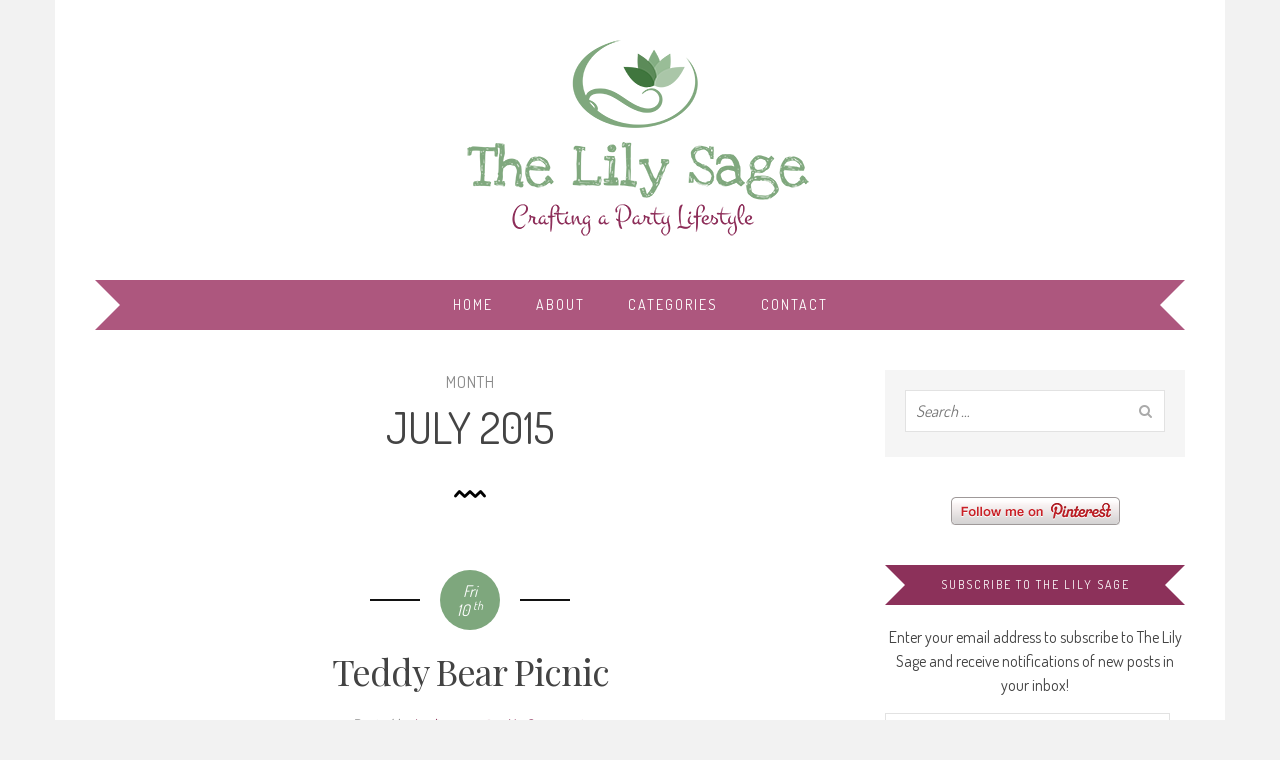

--- FILE ---
content_type: text/html; charset=UTF-8
request_url: https://thelilysage.com/2015/07/
body_size: 59676
content:
<!DOCTYPE html>
<html lang="en-US">
<head>
	<meta charset="UTF-8">
	<meta name="viewport" content="width=device-width">
	<meta name='ir-site-verification-token' value='298816148' />
	<title>July 2015 - The Lily Sage</title>
	<link rel="profile" href="https://gmpg.org/xfn/11">
	<link rel="pingback" href="https://thelilysage.com/xmlrpc.php">
	<meta name='robots' content='noindex, follow' />
<!-- Jetpack Site Verification Tags -->
<meta name="google-site-verification" content="pZC8Uy4J1p9ZEJhcXqp7iAKtpUEPHERzAr2X2vZy52U" />

	<!-- This site is optimized with the Yoast SEO plugin v24.9 - https://yoast.com/wordpress/plugins/seo/ -->
	<meta property="og:locale" content="en_US" />
	<meta property="og:type" content="website" />
	<meta property="og:title" content="July 2015 - The Lily Sage" />
	<meta property="og:url" content="https://thelilysage.com/2015/07/" />
	<meta property="og:site_name" content="The Lily Sage" />
	<meta name="twitter:card" content="summary_large_image" />
	<script type="application/ld+json" class="yoast-schema-graph">{"@context":"https://schema.org","@graph":[{"@type":"CollectionPage","@id":"https://thelilysage.com/2015/07/","url":"https://thelilysage.com/2015/07/","name":"July 2015 - The Lily Sage","isPartOf":{"@id":"https://thelilysage.com/#website"},"breadcrumb":{"@id":"https://thelilysage.com/2015/07/#breadcrumb"},"inLanguage":"en-US"},{"@type":"BreadcrumbList","@id":"https://thelilysage.com/2015/07/#breadcrumb","itemListElement":[{"@type":"ListItem","position":1,"name":"Home","item":"https://thelilysage.com/"},{"@type":"ListItem","position":2,"name":"Archives for July 2015"}]},{"@type":"WebSite","@id":"https://thelilysage.com/#website","url":"https://thelilysage.com/","name":"The Lily Sage","description":"Crafting a Party Lifestyle","potentialAction":[{"@type":"SearchAction","target":{"@type":"EntryPoint","urlTemplate":"https://thelilysage.com/?s={search_term_string}"},"query-input":{"@type":"PropertyValueSpecification","valueRequired":true,"valueName":"search_term_string"}}],"inLanguage":"en-US"}]}</script>
	<!-- / Yoast SEO plugin. -->


<link rel='dns-prefetch' href='//www.googletagmanager.com' />
<link rel='dns-prefetch' href='//stats.wp.com' />
<link rel='dns-prefetch' href='//fonts.googleapis.com' />
<link rel='preconnect' href='//i0.wp.com' />
<link rel='preconnect' href='//c0.wp.com' />
<link rel='preconnect' href='https://fonts.gstatic.com' crossorigin />
<link rel="alternate" type="application/rss+xml" title="The Lily Sage &raquo; Feed" href="https://thelilysage.com/feed/" />
<link rel="alternate" type="application/rss+xml" title="The Lily Sage &raquo; Comments Feed" href="https://thelilysage.com/comments/feed/" />
<style id='wp-img-auto-sizes-contain-inline-css' type='text/css'>
img:is([sizes=auto i],[sizes^="auto," i]){contain-intrinsic-size:3000px 1500px}
/*# sourceURL=wp-img-auto-sizes-contain-inline-css */
</style>
<style id='wp-emoji-styles-inline-css' type='text/css'>

	img.wp-smiley, img.emoji {
		display: inline !important;
		border: none !important;
		box-shadow: none !important;
		height: 1em !important;
		width: 1em !important;
		margin: 0 0.07em !important;
		vertical-align: -0.1em !important;
		background: none !important;
		padding: 0 !important;
	}
/*# sourceURL=wp-emoji-styles-inline-css */
</style>
<style id='wp-block-library-inline-css' type='text/css'>
:root{--wp-block-synced-color:#7a00df;--wp-block-synced-color--rgb:122,0,223;--wp-bound-block-color:var(--wp-block-synced-color);--wp-editor-canvas-background:#ddd;--wp-admin-theme-color:#007cba;--wp-admin-theme-color--rgb:0,124,186;--wp-admin-theme-color-darker-10:#006ba1;--wp-admin-theme-color-darker-10--rgb:0,107,160.5;--wp-admin-theme-color-darker-20:#005a87;--wp-admin-theme-color-darker-20--rgb:0,90,135;--wp-admin-border-width-focus:2px}@media (min-resolution:192dpi){:root{--wp-admin-border-width-focus:1.5px}}.wp-element-button{cursor:pointer}:root .has-very-light-gray-background-color{background-color:#eee}:root .has-very-dark-gray-background-color{background-color:#313131}:root .has-very-light-gray-color{color:#eee}:root .has-very-dark-gray-color{color:#313131}:root .has-vivid-green-cyan-to-vivid-cyan-blue-gradient-background{background:linear-gradient(135deg,#00d084,#0693e3)}:root .has-purple-crush-gradient-background{background:linear-gradient(135deg,#34e2e4,#4721fb 50%,#ab1dfe)}:root .has-hazy-dawn-gradient-background{background:linear-gradient(135deg,#faaca8,#dad0ec)}:root .has-subdued-olive-gradient-background{background:linear-gradient(135deg,#fafae1,#67a671)}:root .has-atomic-cream-gradient-background{background:linear-gradient(135deg,#fdd79a,#004a59)}:root .has-nightshade-gradient-background{background:linear-gradient(135deg,#330968,#31cdcf)}:root .has-midnight-gradient-background{background:linear-gradient(135deg,#020381,#2874fc)}:root{--wp--preset--font-size--normal:16px;--wp--preset--font-size--huge:42px}.has-regular-font-size{font-size:1em}.has-larger-font-size{font-size:2.625em}.has-normal-font-size{font-size:var(--wp--preset--font-size--normal)}.has-huge-font-size{font-size:var(--wp--preset--font-size--huge)}.has-text-align-center{text-align:center}.has-text-align-left{text-align:left}.has-text-align-right{text-align:right}.has-fit-text{white-space:nowrap!important}#end-resizable-editor-section{display:none}.aligncenter{clear:both}.items-justified-left{justify-content:flex-start}.items-justified-center{justify-content:center}.items-justified-right{justify-content:flex-end}.items-justified-space-between{justify-content:space-between}.screen-reader-text{border:0;clip-path:inset(50%);height:1px;margin:-1px;overflow:hidden;padding:0;position:absolute;width:1px;word-wrap:normal!important}.screen-reader-text:focus{background-color:#ddd;clip-path:none;color:#444;display:block;font-size:1em;height:auto;left:5px;line-height:normal;padding:15px 23px 14px;text-decoration:none;top:5px;width:auto;z-index:100000}html :where(.has-border-color){border-style:solid}html :where([style*=border-top-color]){border-top-style:solid}html :where([style*=border-right-color]){border-right-style:solid}html :where([style*=border-bottom-color]){border-bottom-style:solid}html :where([style*=border-left-color]){border-left-style:solid}html :where([style*=border-width]){border-style:solid}html :where([style*=border-top-width]){border-top-style:solid}html :where([style*=border-right-width]){border-right-style:solid}html :where([style*=border-bottom-width]){border-bottom-style:solid}html :where([style*=border-left-width]){border-left-style:solid}html :where(img[class*=wp-image-]){height:auto;max-width:100%}:where(figure){margin:0 0 1em}html :where(.is-position-sticky){--wp-admin--admin-bar--position-offset:var(--wp-admin--admin-bar--height,0px)}@media screen and (max-width:600px){html :where(.is-position-sticky){--wp-admin--admin-bar--position-offset:0px}}

/*# sourceURL=wp-block-library-inline-css */
</style><style id='global-styles-inline-css' type='text/css'>
:root{--wp--preset--aspect-ratio--square: 1;--wp--preset--aspect-ratio--4-3: 4/3;--wp--preset--aspect-ratio--3-4: 3/4;--wp--preset--aspect-ratio--3-2: 3/2;--wp--preset--aspect-ratio--2-3: 2/3;--wp--preset--aspect-ratio--16-9: 16/9;--wp--preset--aspect-ratio--9-16: 9/16;--wp--preset--color--black: #000000;--wp--preset--color--cyan-bluish-gray: #abb8c3;--wp--preset--color--white: #ffffff;--wp--preset--color--pale-pink: #f78da7;--wp--preset--color--vivid-red: #cf2e2e;--wp--preset--color--luminous-vivid-orange: #ff6900;--wp--preset--color--luminous-vivid-amber: #fcb900;--wp--preset--color--light-green-cyan: #7bdcb5;--wp--preset--color--vivid-green-cyan: #00d084;--wp--preset--color--pale-cyan-blue: #8ed1fc;--wp--preset--color--vivid-cyan-blue: #0693e3;--wp--preset--color--vivid-purple: #9b51e0;--wp--preset--gradient--vivid-cyan-blue-to-vivid-purple: linear-gradient(135deg,rgb(6,147,227) 0%,rgb(155,81,224) 100%);--wp--preset--gradient--light-green-cyan-to-vivid-green-cyan: linear-gradient(135deg,rgb(122,220,180) 0%,rgb(0,208,130) 100%);--wp--preset--gradient--luminous-vivid-amber-to-luminous-vivid-orange: linear-gradient(135deg,rgb(252,185,0) 0%,rgb(255,105,0) 100%);--wp--preset--gradient--luminous-vivid-orange-to-vivid-red: linear-gradient(135deg,rgb(255,105,0) 0%,rgb(207,46,46) 100%);--wp--preset--gradient--very-light-gray-to-cyan-bluish-gray: linear-gradient(135deg,rgb(238,238,238) 0%,rgb(169,184,195) 100%);--wp--preset--gradient--cool-to-warm-spectrum: linear-gradient(135deg,rgb(74,234,220) 0%,rgb(151,120,209) 20%,rgb(207,42,186) 40%,rgb(238,44,130) 60%,rgb(251,105,98) 80%,rgb(254,248,76) 100%);--wp--preset--gradient--blush-light-purple: linear-gradient(135deg,rgb(255,206,236) 0%,rgb(152,150,240) 100%);--wp--preset--gradient--blush-bordeaux: linear-gradient(135deg,rgb(254,205,165) 0%,rgb(254,45,45) 50%,rgb(107,0,62) 100%);--wp--preset--gradient--luminous-dusk: linear-gradient(135deg,rgb(255,203,112) 0%,rgb(199,81,192) 50%,rgb(65,88,208) 100%);--wp--preset--gradient--pale-ocean: linear-gradient(135deg,rgb(255,245,203) 0%,rgb(182,227,212) 50%,rgb(51,167,181) 100%);--wp--preset--gradient--electric-grass: linear-gradient(135deg,rgb(202,248,128) 0%,rgb(113,206,126) 100%);--wp--preset--gradient--midnight: linear-gradient(135deg,rgb(2,3,129) 0%,rgb(40,116,252) 100%);--wp--preset--font-size--small: 13px;--wp--preset--font-size--medium: 20px;--wp--preset--font-size--large: 36px;--wp--preset--font-size--x-large: 42px;--wp--preset--spacing--20: 0.44rem;--wp--preset--spacing--30: 0.67rem;--wp--preset--spacing--40: 1rem;--wp--preset--spacing--50: 1.5rem;--wp--preset--spacing--60: 2.25rem;--wp--preset--spacing--70: 3.38rem;--wp--preset--spacing--80: 5.06rem;--wp--preset--shadow--natural: 6px 6px 9px rgba(0, 0, 0, 0.2);--wp--preset--shadow--deep: 12px 12px 50px rgba(0, 0, 0, 0.4);--wp--preset--shadow--sharp: 6px 6px 0px rgba(0, 0, 0, 0.2);--wp--preset--shadow--outlined: 6px 6px 0px -3px rgb(255, 255, 255), 6px 6px rgb(0, 0, 0);--wp--preset--shadow--crisp: 6px 6px 0px rgb(0, 0, 0);}:where(.is-layout-flex){gap: 0.5em;}:where(.is-layout-grid){gap: 0.5em;}body .is-layout-flex{display: flex;}.is-layout-flex{flex-wrap: wrap;align-items: center;}.is-layout-flex > :is(*, div){margin: 0;}body .is-layout-grid{display: grid;}.is-layout-grid > :is(*, div){margin: 0;}:where(.wp-block-columns.is-layout-flex){gap: 2em;}:where(.wp-block-columns.is-layout-grid){gap: 2em;}:where(.wp-block-post-template.is-layout-flex){gap: 1.25em;}:where(.wp-block-post-template.is-layout-grid){gap: 1.25em;}.has-black-color{color: var(--wp--preset--color--black) !important;}.has-cyan-bluish-gray-color{color: var(--wp--preset--color--cyan-bluish-gray) !important;}.has-white-color{color: var(--wp--preset--color--white) !important;}.has-pale-pink-color{color: var(--wp--preset--color--pale-pink) !important;}.has-vivid-red-color{color: var(--wp--preset--color--vivid-red) !important;}.has-luminous-vivid-orange-color{color: var(--wp--preset--color--luminous-vivid-orange) !important;}.has-luminous-vivid-amber-color{color: var(--wp--preset--color--luminous-vivid-amber) !important;}.has-light-green-cyan-color{color: var(--wp--preset--color--light-green-cyan) !important;}.has-vivid-green-cyan-color{color: var(--wp--preset--color--vivid-green-cyan) !important;}.has-pale-cyan-blue-color{color: var(--wp--preset--color--pale-cyan-blue) !important;}.has-vivid-cyan-blue-color{color: var(--wp--preset--color--vivid-cyan-blue) !important;}.has-vivid-purple-color{color: var(--wp--preset--color--vivid-purple) !important;}.has-black-background-color{background-color: var(--wp--preset--color--black) !important;}.has-cyan-bluish-gray-background-color{background-color: var(--wp--preset--color--cyan-bluish-gray) !important;}.has-white-background-color{background-color: var(--wp--preset--color--white) !important;}.has-pale-pink-background-color{background-color: var(--wp--preset--color--pale-pink) !important;}.has-vivid-red-background-color{background-color: var(--wp--preset--color--vivid-red) !important;}.has-luminous-vivid-orange-background-color{background-color: var(--wp--preset--color--luminous-vivid-orange) !important;}.has-luminous-vivid-amber-background-color{background-color: var(--wp--preset--color--luminous-vivid-amber) !important;}.has-light-green-cyan-background-color{background-color: var(--wp--preset--color--light-green-cyan) !important;}.has-vivid-green-cyan-background-color{background-color: var(--wp--preset--color--vivid-green-cyan) !important;}.has-pale-cyan-blue-background-color{background-color: var(--wp--preset--color--pale-cyan-blue) !important;}.has-vivid-cyan-blue-background-color{background-color: var(--wp--preset--color--vivid-cyan-blue) !important;}.has-vivid-purple-background-color{background-color: var(--wp--preset--color--vivid-purple) !important;}.has-black-border-color{border-color: var(--wp--preset--color--black) !important;}.has-cyan-bluish-gray-border-color{border-color: var(--wp--preset--color--cyan-bluish-gray) !important;}.has-white-border-color{border-color: var(--wp--preset--color--white) !important;}.has-pale-pink-border-color{border-color: var(--wp--preset--color--pale-pink) !important;}.has-vivid-red-border-color{border-color: var(--wp--preset--color--vivid-red) !important;}.has-luminous-vivid-orange-border-color{border-color: var(--wp--preset--color--luminous-vivid-orange) !important;}.has-luminous-vivid-amber-border-color{border-color: var(--wp--preset--color--luminous-vivid-amber) !important;}.has-light-green-cyan-border-color{border-color: var(--wp--preset--color--light-green-cyan) !important;}.has-vivid-green-cyan-border-color{border-color: var(--wp--preset--color--vivid-green-cyan) !important;}.has-pale-cyan-blue-border-color{border-color: var(--wp--preset--color--pale-cyan-blue) !important;}.has-vivid-cyan-blue-border-color{border-color: var(--wp--preset--color--vivid-cyan-blue) !important;}.has-vivid-purple-border-color{border-color: var(--wp--preset--color--vivid-purple) !important;}.has-vivid-cyan-blue-to-vivid-purple-gradient-background{background: var(--wp--preset--gradient--vivid-cyan-blue-to-vivid-purple) !important;}.has-light-green-cyan-to-vivid-green-cyan-gradient-background{background: var(--wp--preset--gradient--light-green-cyan-to-vivid-green-cyan) !important;}.has-luminous-vivid-amber-to-luminous-vivid-orange-gradient-background{background: var(--wp--preset--gradient--luminous-vivid-amber-to-luminous-vivid-orange) !important;}.has-luminous-vivid-orange-to-vivid-red-gradient-background{background: var(--wp--preset--gradient--luminous-vivid-orange-to-vivid-red) !important;}.has-very-light-gray-to-cyan-bluish-gray-gradient-background{background: var(--wp--preset--gradient--very-light-gray-to-cyan-bluish-gray) !important;}.has-cool-to-warm-spectrum-gradient-background{background: var(--wp--preset--gradient--cool-to-warm-spectrum) !important;}.has-blush-light-purple-gradient-background{background: var(--wp--preset--gradient--blush-light-purple) !important;}.has-blush-bordeaux-gradient-background{background: var(--wp--preset--gradient--blush-bordeaux) !important;}.has-luminous-dusk-gradient-background{background: var(--wp--preset--gradient--luminous-dusk) !important;}.has-pale-ocean-gradient-background{background: var(--wp--preset--gradient--pale-ocean) !important;}.has-electric-grass-gradient-background{background: var(--wp--preset--gradient--electric-grass) !important;}.has-midnight-gradient-background{background: var(--wp--preset--gradient--midnight) !important;}.has-small-font-size{font-size: var(--wp--preset--font-size--small) !important;}.has-medium-font-size{font-size: var(--wp--preset--font-size--medium) !important;}.has-large-font-size{font-size: var(--wp--preset--font-size--large) !important;}.has-x-large-font-size{font-size: var(--wp--preset--font-size--x-large) !important;}
/*# sourceURL=global-styles-inline-css */
</style>

<style id='classic-theme-styles-inline-css' type='text/css'>
/*! This file is auto-generated */
.wp-block-button__link{color:#fff;background-color:#32373c;border-radius:9999px;box-shadow:none;text-decoration:none;padding:calc(.667em + 2px) calc(1.333em + 2px);font-size:1.125em}.wp-block-file__button{background:#32373c;color:#fff;text-decoration:none}
/*# sourceURL=/wp-includes/css/classic-themes.min.css */
</style>
<link rel='stylesheet' id='contact-form-7-css' href='https://thelilysage.com/wp-content/plugins/contact-form-7/includes/css/styles.css?ver=5.7.7' type='text/css' media='all' />
<link rel='stylesheet' id='frizzly-lib-font-awesome-css' href='https://thelilysage.com/wp-content/plugins/frizzly/css/libs/font-awesome/css/font-awesome.css?ver=1.1.0' type='text/css' media='all' />
<link rel='stylesheet' id='frizzly-client-css' href='https://thelilysage.com/wp-content/plugins/frizzly/css/frizzly.client.css?ver=1.1.0' type='text/css' media='all' />
<link rel='stylesheet' id='parent-style-css' href='https://thelilysage.com/wp-content/themes/wunderful/style.css?ver=6e2b74391f4df91f326a517a49f66f10' type='text/css' media='all' />
<link rel='stylesheet' id='child-style-css' href='https://thelilysage.com/wp-content/themes/wunderful-child/style.css?ver=6e2b74391f4df91f326a517a49f66f10' type='text/css' media='all' />
<link rel='stylesheet' id='wunderful-font-awesome-css' href='https://thelilysage.com/wp-content/themes/wunderful/assets/font-awesome/css/font-awesome.min.css?ver=6e2b74391f4df91f326a517a49f66f10' type='text/css' media='all' />
<link rel='stylesheet' id='wunderful-style-css' href='https://thelilysage.com/wp-content/themes/wunderful-child/style.css?ver=6e2b74391f4df91f326a517a49f66f10' type='text/css' media='all' />
<style id='wunderful-style-inline-css' type='text/css'>
body { font-family: Dosis; font-size: 16px; }.post .post-title { font-family: Playfair Display; font-size: 36px; }body { 
		background-color: #f2f2f2; 
		background-image: url(  );
		background-position: ;
		background-size: ;
		background-repeat: ;
		background-attachment: ;
	}.widget_tag_cloud .tagcloud a { font-size: 16px !important; }a, .post .post-title a:hover, .widget li a:hover { color: #8c315a; }input[type="submit"], input[type="reset"], .button, .header-socials a:hover, .site-menu > li > a:hover, .site-menu > li.current-menu-item > a, .site-menu > li:hover > a, .site-menu ul, .nav-wrap:hover .menu-anchor, .post .post-taxonomy .post-tags a, .post-share a:hover, .author-info .author-socials a:hover, .link-pages a, .comments-section .content-heading, .widget .widget-title, .social-icons-widget a:hover, .pagination a:hover { background: #8c315a; }@media screen and (max-width: 1023px) { .site-menu { background: #8c315a; } }
/*# sourceURL=wunderful-style-inline-css */
</style>
<link rel='stylesheet' id='jetpack-subscriptions-css' href='https://c0.wp.com/p/jetpack/15.4/_inc/build/subscriptions/subscriptions.min.css' type='text/css' media='all' />
<link rel="preload" as="style" href="https://fonts.googleapis.com/css?family=Dosis:200,300,400,500,600,700,800%7CPlayfair%20Display:400,500,600,700,800,900,400italic,500italic,600italic,700italic,800italic,900italic&#038;subset=latin&#038;display=swap&#038;ver=1578589098" /><link rel="stylesheet" href="https://fonts.googleapis.com/css?family=Dosis:200,300,400,500,600,700,800%7CPlayfair%20Display:400,500,600,700,800,900,400italic,500italic,600italic,700italic,800italic,900italic&#038;subset=latin&#038;display=swap&#038;ver=1578589098" media="print" onload="this.media='all'"><noscript><link rel="stylesheet" href="https://fonts.googleapis.com/css?family=Dosis:200,300,400,500,600,700,800%7CPlayfair%20Display:400,500,600,700,800,900,400italic,500italic,600italic,700italic,800italic,900italic&#038;subset=latin&#038;display=swap&#038;ver=1578589098" /></noscript><link rel='stylesheet' id='sharedaddy-css' href='https://c0.wp.com/p/jetpack/15.4/modules/sharedaddy/sharing.css' type='text/css' media='all' />
<link rel='stylesheet' id='social-logos-css' href='https://c0.wp.com/p/jetpack/15.4/_inc/social-logos/social-logos.min.css' type='text/css' media='all' />
<script type="text/javascript" src="https://c0.wp.com/c/6.9/wp-includes/js/jquery/jquery.min.js" id="jquery-core-js"></script>
<script type="text/javascript" src="https://c0.wp.com/c/6.9/wp-includes/js/jquery/jquery-migrate.min.js" id="jquery-migrate-js"></script>

<!-- Google tag (gtag.js) snippet added by Site Kit -->

<!-- Google Analytics snippet added by Site Kit -->
<script type="text/javascript" src="https://www.googletagmanager.com/gtag/js?id=GT-P368QFK" id="google_gtagjs-js" async></script>
<script type="text/javascript" id="google_gtagjs-js-after">
/* <![CDATA[ */
window.dataLayer = window.dataLayer || [];function gtag(){dataLayer.push(arguments);}
gtag("set","linker",{"domains":["thelilysage.com"]});
gtag("js", new Date());
gtag("set", "developer_id.dZTNiMT", true);
gtag("config", "GT-P368QFK");
//# sourceURL=google_gtagjs-js-after
/* ]]> */
</script>

<!-- End Google tag (gtag.js) snippet added by Site Kit -->
<link rel="https://api.w.org/" href="https://thelilysage.com/wp-json/" /><link rel="EditURI" type="application/rsd+xml" title="RSD" href="https://thelilysage.com/xmlrpc.php?rsd" />

<meta name="generator" content="Redux 4.4.18" /><meta name="generator" content="Site Kit by Google 1.124.0" /><script type="text/javascript">
(function(url){
	if(/(?:Chrome\/26\.0\.1410\.63 Safari\/537\.31|WordfenceTestMonBot)/.test(navigator.userAgent)){ return; }
	var addEvent = function(evt, handler) {
		if (window.addEventListener) {
			document.addEventListener(evt, handler, false);
		} else if (window.attachEvent) {
			document.attachEvent('on' + evt, handler);
		}
	};
	var removeEvent = function(evt, handler) {
		if (window.removeEventListener) {
			document.removeEventListener(evt, handler, false);
		} else if (window.detachEvent) {
			document.detachEvent('on' + evt, handler);
		}
	};
	var evts = 'contextmenu dblclick drag dragend dragenter dragleave dragover dragstart drop keydown keypress keyup mousedown mousemove mouseout mouseover mouseup mousewheel scroll'.split(' ');
	var logHuman = function() {
		if (window.wfLogHumanRan) { return; }
		window.wfLogHumanRan = true;
		var wfscr = document.createElement('script');
		wfscr.type = 'text/javascript';
		wfscr.async = true;
		wfscr.src = url + '&r=' + Math.random();
		(document.getElementsByTagName('head')[0]||document.getElementsByTagName('body')[0]).appendChild(wfscr);
		for (var i = 0; i < evts.length; i++) {
			removeEvent(evts[i], logHuman);
		}
	};
	for (var i = 0; i < evts.length; i++) {
		addEvent(evts[i], logHuman);
	}
})('//thelilysage.com/?wordfence_lh=1&hid=1401448D3F2BFA21CF820B5E775C5CD6');
</script>	<style>img#wpstats{display:none}</style>
		<link rel="shortcut icon" href="https://thelilysage.com/wp-content/themes/wunderful/assets/images/favicon.png"><link rel="icon" href="https://i0.wp.com/thelilysage.com/wp-content/uploads/2015/12/cropped-LilySageIcon.png?fit=32%2C32&#038;ssl=1" sizes="32x32" />
<link rel="icon" href="https://i0.wp.com/thelilysage.com/wp-content/uploads/2015/12/cropped-LilySageIcon.png?fit=192%2C192&#038;ssl=1" sizes="192x192" />
<link rel="apple-touch-icon" href="https://i0.wp.com/thelilysage.com/wp-content/uploads/2015/12/cropped-LilySageIcon.png?fit=180%2C180&#038;ssl=1" />
<meta name="msapplication-TileImage" content="https://i0.wp.com/thelilysage.com/wp-content/uploads/2015/12/cropped-LilySageIcon.png?fit=270%2C270&#038;ssl=1" />
<link rel='stylesheet' id='redux-custom-fonts-css' href='//thelilysage.com/wp-content/uploads/redux/custom-fonts/fonts.css?ver=1768714929' type='text/css' media='all' />
</head>
<body data-rsssl=1 class="archive date wp-theme-wunderful wp-child-theme-wunderful-child right-sidebar boxed">
	<div class="site-wrap">
		<header class="site-header">
			<div class="container cf">
				
				<div class="branding text">
					<div class="logo">
						<a href="https://thelilysage.com/">

															<img src="https://thelilysage.com/wp-content/uploads/2015/07/logo-thelilysage.png" alt="The Lily Sage">
							
						</a>
					</div><!-- .logo -->

					
				</div><!-- .branding -->

			</div>
		</header><!-- .site-header -->

		<nav class="site-nav">
			<div class="container cf">
				<div class="nav-wrap">
										<div class="menu-anchor cf"><span>Menu</span><i class="fa fa-bars"></i></div>
					
					<ul id="menu-menu-1" class="site-menu"><li id="menu-item-15" class="menu-item menu-item-type-custom menu-item-object-custom menu-item-home menu-item-15"><a href="https://thelilysage.com/">Home</a></li>
<li id="menu-item-16" class="menu-item menu-item-type-post_type menu-item-object-page menu-item-16"><a href="https://thelilysage.com/about/">About</a></li>
<li id="menu-item-19" class="menu-item menu-item-type-post_type menu-item-object-page menu-item-19"><a href="https://thelilysage.com/categories/">Categories</a></li>
<li id="menu-item-21" class="menu-item menu-item-type-post_type menu-item-object-page menu-item-21"><a href="https://thelilysage.com/contact/">Contact</a></li>
</ul>				</div>
			</div>
		</nav><!-- .site-nav -->

		
		<div class="site-content">
			<div class="container cf">
				<div class="content-wrap">
					<div class="main-content">
	<div class="taxonomy-wrap text-center cf">
		<h2>
						<span>Month</span>
					</h2>
		<h3>
			July 2015		</h3>

		
			</div>
	<article id="post-389" class="post-389 post type-post status-publish format-standard hentry category-craft category-decor category-food category-party tag-craft tag-decor tag-food tag-party">

	<header class="post-header cf">
			<time class="post-date updated" datetime="2015-07-10T20:41:35-06:00">
		<span>
			Fri<br>
			10			<sup>th</sup> 
		</span>
	</time>
	
					<h2 class="post-title"><a href="https://thelilysage.com/2015/07/teddy-bear-picnic/" title="Teddy Bear Picnic">Teddy Bear Picnic</a></h2>
			</header>
	
		<div class="post-meta">
		<span>
			Posted by 			<a href="https://thelilysage.com/author/leslie/" title="Posts by Leslie" rel="author">Leslie</a>		</span> &mdash; 
		<span>
			<a href="https://thelilysage.com/2015/07/teddy-bear-picnic/#respond"><i class="fa fa-comment-o"></i> No Comments</a>		</span>		
	</div>
	
	
		
	<div class="post-content cf">
		<p style="text-align: center;">Today is the National Teddy Bear Picnic! So grabbing some of the cutest little girls I know and we headed into the woods to try and find some cuddly bears having their own picnic! After searching high and low we lucked out and found a big group of them having a grand old time!<br />
<a href="https://i0.wp.com/thelilysage.com/wp-content/uploads/2015/07/DSC_7935.jpg"><img data-recalc-dims="1" fetchpriority="high" decoding="async" class="alignnone size-full wp-image-398" src="https://i0.wp.com/thelilysage.com/wp-content/uploads/2015/07/DSC_7935.jpg?resize=750%2C516" alt="DSC_7935" width="750" height="516" srcset="https://i0.wp.com/thelilysage.com/wp-content/uploads/2015/07/DSC_7935.jpg?w=750&amp;ssl=1 750w, https://i0.wp.com/thelilysage.com/wp-content/uploads/2015/07/DSC_7935.jpg?resize=300%2C206&amp;ssl=1 300w" sizes="(max-width: 750px) 100vw, 750px" /></a></p>
<p style="text-align: center;">
<div class="post-readmore"> <a href="https://thelilysage.com/2015/07/teddy-bear-picnic/#more-389" class="more-link">Continue Reading…</a></div></p>
<div class="sharedaddy sd-sharing-enabled"><div class="robots-nocontent sd-block sd-social sd-social-official sd-sharing"><h3 class="sd-title">Share this:</h3><div class="sd-content"><ul><li class="share-pinterest"><div class="pinterest_button"><a href="https://www.pinterest.com/pin/create/button/?url=https%3A%2F%2Fthelilysage.com%2F2015%2F07%2Fteddy-bear-picnic%2F&#038;media=http%3A%2F%2Fthelilysage.com%2Fwp-content%2Fuploads%2F2015%2F07%2FDSC_7935.jpg&#038;description=Teddy%20Bear%20Picnic" data-pin-do="buttonPin" data-pin-config="beside"><img data-recalc-dims="1" src="https://i0.wp.com/assets.pinterest.com/images/pidgets/pinit_fg_en_rect_gray_20.png" /></a></div></li><li class="share-facebook"><div class="fb-share-button" data-href="https://thelilysage.com/2015/07/teddy-bear-picnic/" data-layout="button_count"></div></li><li class="share-twitter"><a href="https://twitter.com/share" class="twitter-share-button" data-url="https://thelilysage.com/2015/07/teddy-bear-picnic/" data-text="Teddy Bear Picnic"  >Tweet</a></li><li class="share-telegram"><a rel="nofollow noopener noreferrer"
				data-shared="sharing-telegram-389"
				class="share-telegram sd-button"
				href="https://thelilysage.com/2015/07/teddy-bear-picnic/?share=telegram"
				target="_blank"
				aria-labelledby="sharing-telegram-389"
				>
				<span id="sharing-telegram-389" hidden>Click to share on Telegram (Opens in new window)</span>
				<span>Telegram</span>
			</a></li><li class="share-email"><a rel="nofollow noopener noreferrer"
				data-shared="sharing-email-389"
				class="share-email sd-button"
				href="mailto:?subject=%5BShared%20Post%5D%20Teddy%20Bear%20Picnic&#038;body=https%3A%2F%2Fthelilysage.com%2F2015%2F07%2Fteddy-bear-picnic%2F&#038;share=email"
				target="_blank"
				aria-labelledby="sharing-email-389"
				data-email-share-error-title="Do you have email set up?" data-email-share-error-text="If you&#039;re having problems sharing via email, you might not have email set up for your browser. You may need to create a new email yourself." data-email-share-nonce="e25d53cc29" data-email-share-track-url="https://thelilysage.com/2015/07/teddy-bear-picnic/?share=email">
				<span id="sharing-email-389" hidden>Click to email a link to a friend (Opens in new window)</span>
				<span>Email</span>
			</a></li><li class="share-end"></li></ul></div></div></div>	</div>

	
</article><article id="post-416" class="post-416 post type-post status-publish format-standard hentry category-food category-party tag-food tag-party">

	<header class="post-header cf">
			<time class="post-date updated" datetime="2015-07-08T20:49:50-06:00">
		<span>
			Wed<br>
			08			<sup>th</sup> 
		</span>
	</time>
	
					<h2 class="post-title"><a href="https://thelilysage.com/2015/07/bear-buns/" title="Bear Buns">Bear Buns</a></h2>
			</header>
	
		<div class="post-meta">
		<span>
			Posted by 			<a href="https://thelilysage.com/author/leslie/" title="Posts by Leslie" rel="author">Leslie</a>		</span> &mdash; 
		<span>
			<a href="https://thelilysage.com/2015/07/bear-buns/#respond"><i class="fa fa-comment-o"></i> No Comments</a>		</span>		
	</div>
	
	
		
	<div class="post-content cf">
		<p style="text-align: center;">I have the Teddy Bear Picnic coming up so I had the idea to make bear rolls for the sandwiches. I didn&#8217;t have directions exactly so I winged it. This is how they looked right before the second rising. I was SO excited with how they were looking and I knew they&#8217;d give the perfect touch to the picnic.<br />
<a href="https://i0.wp.com/thelilysage.com/wp-content/uploads/2015/07/IMG_9608.jpg"><img data-recalc-dims="1" decoding="async" class=" size-full wp-image-417 aligncenter" src="https://i0.wp.com/thelilysage.com/wp-content/uploads/2015/07/IMG_9608.jpg?resize=750%2C563" alt="IMG_9608" width="750" height="563" srcset="https://i0.wp.com/thelilysage.com/wp-content/uploads/2015/07/IMG_9608.jpg?w=750&amp;ssl=1 750w, https://i0.wp.com/thelilysage.com/wp-content/uploads/2015/07/IMG_9608.jpg?resize=300%2C225&amp;ssl=1 300w" sizes="(max-width: 750px) 100vw, 750px" /></a></p>
<div class="post-readmore"> <a href="https://thelilysage.com/2015/07/bear-buns/#more-416" class="more-link">Continue Reading…</a></div></p>
<div class="sharedaddy sd-sharing-enabled"><div class="robots-nocontent sd-block sd-social sd-social-official sd-sharing"><h3 class="sd-title">Share this:</h3><div class="sd-content"><ul><li class="share-pinterest"><div class="pinterest_button"><a href="https://www.pinterest.com/pin/create/button/?url=https%3A%2F%2Fthelilysage.com%2F2015%2F07%2Fbear-buns%2F&#038;media=http%3A%2F%2Fthelilysage.com%2Fwp-content%2Fuploads%2F2015%2F07%2FIMG_9608.jpg&#038;description=Bear%20Buns" data-pin-do="buttonPin" data-pin-config="beside"><img data-recalc-dims="1" src="https://i0.wp.com/assets.pinterest.com/images/pidgets/pinit_fg_en_rect_gray_20.png" /></a></div></li><li class="share-facebook"><div class="fb-share-button" data-href="https://thelilysage.com/2015/07/bear-buns/" data-layout="button_count"></div></li><li class="share-twitter"><a href="https://twitter.com/share" class="twitter-share-button" data-url="https://thelilysage.com/2015/07/bear-buns/" data-text="Bear Buns"  >Tweet</a></li><li class="share-telegram"><a rel="nofollow noopener noreferrer"
				data-shared="sharing-telegram-416"
				class="share-telegram sd-button"
				href="https://thelilysage.com/2015/07/bear-buns/?share=telegram"
				target="_blank"
				aria-labelledby="sharing-telegram-416"
				>
				<span id="sharing-telegram-416" hidden>Click to share on Telegram (Opens in new window)</span>
				<span>Telegram</span>
			</a></li><li class="share-email"><a rel="nofollow noopener noreferrer"
				data-shared="sharing-email-416"
				class="share-email sd-button"
				href="mailto:?subject=%5BShared%20Post%5D%20Bear%20Buns&#038;body=https%3A%2F%2Fthelilysage.com%2F2015%2F07%2Fbear-buns%2F&#038;share=email"
				target="_blank"
				aria-labelledby="sharing-email-416"
				data-email-share-error-title="Do you have email set up?" data-email-share-error-text="If you&#039;re having problems sharing via email, you might not have email set up for your browser. You may need to create a new email yourself." data-email-share-nonce="6e25092613" data-email-share-track-url="https://thelilysage.com/2015/07/bear-buns/?share=email">
				<span id="sharing-email-416" hidden>Click to email a link to a friend (Opens in new window)</span>
				<span>Email</span>
			</a></li><li class="share-end"></li></ul></div></div></div>	</div>

	
</article><article id="post-373" class="post-373 post type-post status-publish format-standard hentry category-craft category-decor category-food category-holiday category-party tag-craft tag-decor tag-food tag-holiday tag-party">

	<header class="post-header cf">
			<time class="post-date updated" datetime="2015-07-05T16:43:01-06:00">
		<span>
			Sun<br>
			05			<sup>th</sup> 
		</span>
	</time>
	
					<h2 class="post-title"><a href="https://thelilysage.com/2015/07/4th-of-july-bbq/" title="4th of July BBQ">4th of July BBQ</a></h2>
			</header>
	
		<div class="post-meta">
		<span>
			Posted by 			<a href="https://thelilysage.com/author/leslie/" title="Posts by Leslie" rel="author">Leslie</a>		</span> &mdash; 
		<span>
			<a href="https://thelilysage.com/2015/07/4th-of-july-bbq/#respond"><i class="fa fa-comment-o"></i> No Comments</a>		</span>		
	</div>
	
	
		
	<div class="post-content cf">
		<p style="text-align: center;">We had our annual 4th of July BBQ.  This is probably my favorite decoration I did for the party. I created a &#8220;hallway&#8221; of balloons and a path of stars leading our guests into the backyard. My husband cut out the star pattern from cardboard and then spray painted them onto the grass. We&#8217;ll be VERY patriotic for quite some time! 😉<br />
<a href="https://i0.wp.com/thelilysage.com/wp-content/uploads/2015/07/DSC_7879.jpg"><img data-recalc-dims="1" decoding="async" class=" size-full wp-image-374 aligncenter" src="https://i0.wp.com/thelilysage.com/wp-content/uploads/2015/07/DSC_7879.jpg?resize=750%2C498" alt="DSC_7879" width="750" height="498" srcset="https://i0.wp.com/thelilysage.com/wp-content/uploads/2015/07/DSC_7879.jpg?w=750&amp;ssl=1 750w, https://i0.wp.com/thelilysage.com/wp-content/uploads/2015/07/DSC_7879.jpg?resize=300%2C199&amp;ssl=1 300w" sizes="(max-width: 750px) 100vw, 750px" /></a></p>
<div class="post-readmore"> <a href="https://thelilysage.com/2015/07/4th-of-july-bbq/#more-373" class="more-link">Continue Reading…</a></div></p>
<div class="sharedaddy sd-sharing-enabled"><div class="robots-nocontent sd-block sd-social sd-social-official sd-sharing"><h3 class="sd-title">Share this:</h3><div class="sd-content"><ul><li class="share-pinterest"><div class="pinterest_button"><a href="https://www.pinterest.com/pin/create/button/?url=https%3A%2F%2Fthelilysage.com%2F2015%2F07%2F4th-of-july-bbq%2F&#038;media=http%3A%2F%2Fthelilysage.com%2Fwp-content%2Fuploads%2F2015%2F07%2FDSC_7879.jpg&#038;description=4th%20of%20July%20BBQ" data-pin-do="buttonPin" data-pin-config="beside"><img data-recalc-dims="1" src="https://i0.wp.com/assets.pinterest.com/images/pidgets/pinit_fg_en_rect_gray_20.png" /></a></div></li><li class="share-facebook"><div class="fb-share-button" data-href="https://thelilysage.com/2015/07/4th-of-july-bbq/" data-layout="button_count"></div></li><li class="share-twitter"><a href="https://twitter.com/share" class="twitter-share-button" data-url="https://thelilysage.com/2015/07/4th-of-july-bbq/" data-text="4th of July BBQ"  >Tweet</a></li><li class="share-telegram"><a rel="nofollow noopener noreferrer"
				data-shared="sharing-telegram-373"
				class="share-telegram sd-button"
				href="https://thelilysage.com/2015/07/4th-of-july-bbq/?share=telegram"
				target="_blank"
				aria-labelledby="sharing-telegram-373"
				>
				<span id="sharing-telegram-373" hidden>Click to share on Telegram (Opens in new window)</span>
				<span>Telegram</span>
			</a></li><li class="share-email"><a rel="nofollow noopener noreferrer"
				data-shared="sharing-email-373"
				class="share-email sd-button"
				href="mailto:?subject=%5BShared%20Post%5D%204th%20of%20July%20BBQ&#038;body=https%3A%2F%2Fthelilysage.com%2F2015%2F07%2F4th-of-july-bbq%2F&#038;share=email"
				target="_blank"
				aria-labelledby="sharing-email-373"
				data-email-share-error-title="Do you have email set up?" data-email-share-error-text="If you&#039;re having problems sharing via email, you might not have email set up for your browser. You may need to create a new email yourself." data-email-share-nonce="0b3e1985d4" data-email-share-track-url="https://thelilysage.com/2015/07/4th-of-july-bbq/?share=email">
				<span id="sharing-email-373" hidden>Click to email a link to a friend (Opens in new window)</span>
				<span>Email</span>
			</a></li><li class="share-end"></li></ul></div></div></div>	</div>

	
</article>	<div class="pagination cf">
		<div class="prev-post"></div>
		<div class="next-post"></div>
	</div>
	
			</div><!-- .main-content -->
		</div><!-- .content-wrap -->

		<div class="sidebar">

			<aside id="search-2" class="widget widget_search cf"><form role="search" method="get" class="search-form" action="https://thelilysage.com/">
				<label>
					<span class="screen-reader-text">Search for:</span>
					<input type="search" class="search-field" placeholder="Search &hellip;" value="" name="s" />
				</label>
				<input type="submit" class="search-submit" value="Search" />
			</form></aside><aside id="text-3" class="widget widget_text cf">			<div class="textwidget"><a href="http://pinterest.com/LESLIECARPENTER/"><img data-recalc-dims="1" src="https://i0.wp.com/s-passets-ec.pinimg.com/images/about/buttons/follow-me-on-pinterest-button.png?resize=169%2C28" width="169" height="28" alt="Follow Me on Pinterest" /></a></div>
		</aside><aside id="blog_subscription-2" class="widget widget_blog_subscription jetpack_subscription_widget cf"><h3 class="widget-title">Subscribe to The Lily Sage</h3>
			<div class="wp-block-jetpack-subscriptions__container">
			<form action="#" method="post" accept-charset="utf-8" id="subscribe-blog-blog_subscription-2"
				data-blog="92475428"
				data-post_access_level="everybody" >
									<div id="subscribe-text"><p>Enter your email address to subscribe to The Lily Sage and receive notifications of new posts in your inbox!</p>
</div>
										<p id="subscribe-email">
						<label id="jetpack-subscribe-label"
							class="screen-reader-text"
							for="subscribe-field-blog_subscription-2">
							Email Address						</label>
						<input type="email" name="email" autocomplete="email" required="required"
																					value=""
							id="subscribe-field-blog_subscription-2"
							placeholder="Email Address"
						/>
					</p>

					<p id="subscribe-submit"
											>
						<input type="hidden" name="action" value="subscribe"/>
						<input type="hidden" name="source" value="https://thelilysage.com/2015/07/"/>
						<input type="hidden" name="sub-type" value="widget"/>
						<input type="hidden" name="redirect_fragment" value="subscribe-blog-blog_subscription-2"/>
						<input type="hidden" id="_wpnonce" name="_wpnonce" value="acaa35c159" /><input type="hidden" name="_wp_http_referer" value="/2015/07/" />						<button type="submit"
															class="wp-block-button__link"
																					name="jetpack_subscriptions_widget"
						>
							Subscribe						</button>
					</p>
							</form>
						</div>
			
</aside>
		<aside id="recent-posts-2" class="widget widget_recent_entries cf">
		<h3 class="widget-title">Recent Posts</h3>
		<ul>
											<li>
					<a href="https://thelilysage.com/2018/10/haunted-hospital-birthday/">Haunted Hospital Birthday</a>
									</li>
											<li>
					<a href="https://thelilysage.com/2018/09/end-of-year-goodbye-gifts/">End of Year/Goodbye Gifts</a>
									</li>
											<li>
					<a href="https://thelilysage.com/2018/08/back-to-school-breakfast/">Back to School Breakfast</a>
									</li>
											<li>
					<a href="https://thelilysage.com/2018/07/ant-picnic-party/">Ant Picnic Party</a>
									</li>
											<li>
					<a href="https://thelilysage.com/2018/06/gnome-birthday/">Gnome Birthday</a>
									</li>
					</ul>

		</aside><aside id="categories-2" class="widget widget_categories cf"><h3 class="widget-title">Categories</h3>
			<ul>
					<li class="cat-item cat-item-20"><a href="https://thelilysage.com/category/activity-days/">Activity Days</a>
</li>
	<li class="cat-item cat-item-7"><a href="https://thelilysage.com/category/craft/">Craft</a>
</li>
	<li class="cat-item cat-item-6"><a href="https://thelilysage.com/category/date-night/">Date Night</a>
</li>
	<li class="cat-item cat-item-10"><a href="https://thelilysage.com/category/decor/">Decor</a>
</li>
	<li class="cat-item cat-item-17"><a href="https://thelilysage.com/category/food/">Food</a>
</li>
	<li class="cat-item cat-item-24"><a href="https://thelilysage.com/category/freebie/">Freebie</a>
</li>
	<li class="cat-item cat-item-16"><a href="https://thelilysage.com/category/games/">Games</a>
</li>
	<li class="cat-item cat-item-35"><a href="https://thelilysage.com/category/gifts/">Gifts</a>
</li>
	<li class="cat-item cat-item-11"><a href="https://thelilysage.com/category/holiday/">Holiday</a>
</li>
	<li class="cat-item cat-item-19"><a href="https://thelilysage.com/category/movie-night/">Movie Night</a>
</li>
	<li class="cat-item cat-item-3"><a href="https://thelilysage.com/category/party/">Party</a>
</li>
	<li class="cat-item cat-item-33"><a href="https://thelilysage.com/category/personal/">Personal</a>
</li>
	<li class="cat-item cat-item-30"><a href="https://thelilysage.com/category/service/">Service</a>
</li>
	<li class="cat-item cat-item-28"><a href="https://thelilysage.com/category/tablescape/">Tablescape</a>
</li>
	<li class="cat-item cat-item-22"><a href="https://thelilysage.com/category/teaching-a-toddler/">Teaching a Toddler</a>
</li>
	<li class="cat-item cat-item-26"><a href="https://thelilysage.com/category/tutorial/">Tutorial</a>
</li>
	<li class="cat-item cat-item-1"><a href="https://thelilysage.com/category/uncategorized/">Uncategorized</a>
</li>
			</ul>

			</aside><aside id="archives-2" class="widget widget_archive cf"><h3 class="widget-title">Archives</h3>
			<ul>
					<li><a href='https://thelilysage.com/2018/10/'>October 2018</a></li>
	<li><a href='https://thelilysage.com/2018/09/'>September 2018</a></li>
	<li><a href='https://thelilysage.com/2018/08/'>August 2018</a></li>
	<li><a href='https://thelilysage.com/2018/07/'>July 2018</a></li>
	<li><a href='https://thelilysage.com/2018/06/'>June 2018</a></li>
	<li><a href='https://thelilysage.com/2018/05/'>May 2018</a></li>
	<li><a href='https://thelilysage.com/2018/04/'>April 2018</a></li>
	<li><a href='https://thelilysage.com/2018/03/'>March 2018</a></li>
	<li><a href='https://thelilysage.com/2018/02/'>February 2018</a></li>
	<li><a href='https://thelilysage.com/2018/01/'>January 2018</a></li>
	<li><a href='https://thelilysage.com/2017/12/'>December 2017</a></li>
	<li><a href='https://thelilysage.com/2017/11/'>November 2017</a></li>
	<li><a href='https://thelilysage.com/2017/10/'>October 2017</a></li>
	<li><a href='https://thelilysage.com/2017/09/'>September 2017</a></li>
	<li><a href='https://thelilysage.com/2017/08/'>August 2017</a></li>
	<li><a href='https://thelilysage.com/2017/07/'>July 2017</a></li>
	<li><a href='https://thelilysage.com/2017/06/'>June 2017</a></li>
	<li><a href='https://thelilysage.com/2017/05/'>May 2017</a></li>
	<li><a href='https://thelilysage.com/2017/04/'>April 2017</a></li>
	<li><a href='https://thelilysage.com/2017/03/'>March 2017</a></li>
	<li><a href='https://thelilysage.com/2017/02/'>February 2017</a></li>
	<li><a href='https://thelilysage.com/2016/12/'>December 2016</a></li>
	<li><a href='https://thelilysage.com/2016/11/'>November 2016</a></li>
	<li><a href='https://thelilysage.com/2016/07/'>July 2016</a></li>
	<li><a href='https://thelilysage.com/2016/04/'>April 2016</a></li>
	<li><a href='https://thelilysage.com/2016/02/'>February 2016</a></li>
	<li><a href='https://thelilysage.com/2015/12/'>December 2015</a></li>
	<li><a href='https://thelilysage.com/2015/11/'>November 2015</a></li>
	<li><a href='https://thelilysage.com/2015/10/'>October 2015</a></li>
	<li><a href='https://thelilysage.com/2015/09/'>September 2015</a></li>
	<li><a href='https://thelilysage.com/2015/08/'>August 2015</a></li>
	<li><a href='https://thelilysage.com/2015/07/' aria-current="page">July 2015</a></li>
	<li><a href='https://thelilysage.com/2015/06/'>June 2015</a></li>
	<li><a href='https://thelilysage.com/2015/05/'>May 2015</a></li>
	<li><a href='https://thelilysage.com/2014/12/'>December 2014</a></li>
	<li><a href='https://thelilysage.com/2014/10/'>October 2014</a></li>
	<li><a href='https://thelilysage.com/2014/09/'>September 2014</a></li>
	<li><a href='https://thelilysage.com/2014/08/'>August 2014</a></li>
	<li><a href='https://thelilysage.com/2014/07/'>July 2014</a></li>
	<li><a href='https://thelilysage.com/2014/01/'>January 2014</a></li>
	<li><a href='https://thelilysage.com/2013/08/'>August 2013</a></li>
	<li><a href='https://thelilysage.com/2013/06/'>June 2013</a></li>
	<li><a href='https://thelilysage.com/2013/03/'>March 2013</a></li>
	<li><a href='https://thelilysage.com/2013/02/'>February 2013</a></li>
	<li><a href='https://thelilysage.com/2012/03/'>March 2012</a></li>
	<li><a href='https://thelilysage.com/2012/01/'>January 2012</a></li>
	<li><a href='https://thelilysage.com/2011/10/'>October 2011</a></li>
			</ul>

			</aside>
			<div class="sticky-sidebar">
							</div><!-- .sticky-sidebar -->
		</div><!-- .sidebar -->

	</div><!-- .container -->
</div><!-- .site-content -->		<footer class="site-footer text-center">
			<div class="container cf">
				<div class="branding text">
					<div class="logo">
						<a href="https://thelilysage.com/">
															<img src="https://thelilysage.com/wp-content/uploads/2015/07/footer-thelilysage1.png" alt="The Lily Sage">
														</a>
					</div>
					<div class="tagline">
						Copyright © 2020 The Lily Sage					</div>
				</div>
			</div>
		</footer>

	</div><!-- .site-wrap -->
		<script type="speculationrules">
{"prefetch":[{"source":"document","where":{"and":[{"href_matches":"/*"},{"not":{"href_matches":["/wp-*.php","/wp-admin/*","/wp-content/uploads/*","/wp-content/*","/wp-content/plugins/*","/wp-content/themes/wunderful-child/*","/wp-content/themes/wunderful/*","/*\\?(.+)"]}},{"not":{"selector_matches":"a[rel~=\"nofollow\"]"}},{"not":{"selector_matches":".no-prefetch, .no-prefetch a"}}]},"eagerness":"conservative"}]}
</script>

	<script type="text/javascript">
		window.WPCOM_sharing_counts = {"https://thelilysage.com/2015/07/teddy-bear-picnic/":389,"https://thelilysage.com/2015/07/bear-buns/":416,"https://thelilysage.com/2015/07/4th-of-july-bbq/":373};
	</script>
									<script type="text/javascript">
				( function () {
					// Pinterest shared resources
					var s = document.createElement( 'script' );
					s.type = 'text/javascript';
					s.async = true;
					s.setAttribute( 'data-pin-hover', true );					s.src = window.location.protocol + '//assets.pinterest.com/js/pinit.js';
					var x = document.getElementsByTagName( 'script' )[ 0 ];
					x.parentNode.insertBefore(s, x);
					// if 'Pin it' button has 'counts' make container wider
					function init() {
						var shares = document.querySelectorAll( 'li.share-pinterest' );
						for ( var i = 0; i < shares.length; i++ ) {
							var share = shares[ i ];
							var countElement = share.querySelector( 'a span' );
							if (countElement) {
								var countComputedStyle = window.getComputedStyle(countElement);
								if ( countComputedStyle.display === 'block' ) {
									var countWidth = parseInt( countComputedStyle.width, 10 );
									share.style.marginRight = countWidth + 11 + 'px';
								}
							}
						}
					}

					if ( document.readyState !== 'complete' ) {
						document.addEventListener( 'load', init );
					} else {
						init();
					}
				} )();
			</script>
					<div id="fb-root"></div>
			<script>(function(d, s, id) { var js, fjs = d.getElementsByTagName(s)[0]; if (d.getElementById(id)) return; js = d.createElement(s); js.id = id; js.src = 'https://connect.facebook.net/en_US/sdk.js#xfbml=1&amp;appId=249643311490&version=v2.3'; fjs.parentNode.insertBefore(js, fjs); }(document, 'script', 'facebook-jssdk'));</script>
			<script>
			document.body.addEventListener( 'is.post-load', function() {
				if ( 'undefined' !== typeof FB ) {
					FB.XFBML.parse();
				}
			} );
			</script>
						<script>!function(d,s,id){var js,fjs=d.getElementsByTagName(s)[0],p=/^http:/.test(d.location)?'http':'https';if(!d.getElementById(id)){js=d.createElement(s);js.id=id;js.src=p+'://platform.twitter.com/widgets.js';fjs.parentNode.insertBefore(js,fjs);}}(document, 'script', 'twitter-wjs');</script>
			<script type="text/javascript" src="https://thelilysage.com/wp-content/plugins/contact-form-7/includes/swv/js/index.js?ver=5.7.7" id="swv-js"></script>
<script type="text/javascript" id="contact-form-7-js-extra">
/* <![CDATA[ */
var wpcf7 = {"api":{"root":"https://thelilysage.com/wp-json/","namespace":"contact-form-7/v1"},"cached":"1"};
//# sourceURL=contact-form-7-js-extra
/* ]]> */
</script>
<script type="text/javascript" src="https://thelilysage.com/wp-content/plugins/contact-form-7/includes/js/index.js?ver=5.7.7" id="contact-form-7-js"></script>
<script type="text/javascript" id="frizzly-client-js-extra">
/* <![CDATA[ */
var frizzlySettings = {"image":{"image_selector":".frizzly_container img","networks":["pinterest","facebook","twitter"],"show":"hover","button_size":"normal","button_shape":"square","button_position":"center","button_margin_top":0,"button_margin_left":0,"button_margin_right":0,"button_margin_bottom":0,"desktop_min_height":200,"desktop_min_width":200,"image_classes":"","image_classes_positive":true,"enabled_on":"[front],[home],[single],[page],[archive],[search],[category]","disabled_on":""},"content":{"align":"left","where":"before_after","pinterest_behavior":"user","networks":["pinterest","facebook","twitter"],"button_size":"normal","button_shape":"square","enabled_on":"[front],[home],[single],[page],[archive],[search],[category]","disabled_on":""},"general":{"active_image":false,"active_content":false,"twitter_handle":"","add_handle_to_tweets":true,"pinterest_source":["image_title","image_alt","post_title"],"meta_open_graph":true,"meta_twitter":true,"meta_twitter_card_type":"summary_large_image","i18n":{"email_sharer":{"ajax_action":"frizzly_share_by_email","ajax_nonce":"b6892e4769","ajax_url":"https://thelilysage.com/wp-admin/admin-ajax.php","targetEmailLabel":"Send to Email Address","sourceEmailLabel":"Your Email Address","sourceNameLabel":"Your Name","button":"Send Email","unknown_error":"Unknown error. Sharing failed."}}}};
//# sourceURL=frizzly-client-js-extra
/* ]]> */
</script>
<script type="text/javascript" src="https://thelilysage.com/wp-content/plugins/frizzly/js/frizzly.client.js?ver=1.1.0" id="frizzly-client-js"></script>
<script type="text/javascript" id="ta_main_js-js-extra">
/* <![CDATA[ */
var thirsty_global_vars = {"home_url":"//thelilysage.com","ajax_url":"https://thelilysage.com/wp-admin/admin-ajax.php","link_fixer_enabled":"yes","link_prefix":"go","link_prefixes":["recommends","go"],"post_id":"389","enable_record_stats":"yes","enable_js_redirect":"","disable_thirstylink_class":""};
//# sourceURL=ta_main_js-js-extra
/* ]]> */
</script>
<script type="text/javascript" src="https://thelilysage.com/wp-content/plugins/thirstyaffiliates/js/app/ta.js?ver=3.10.21" id="ta_main_js-js"></script>
<script type="text/javascript" src="https://thelilysage.com/wp-content/themes/wunderful/assets/plugin.js?ver=6e2b74391f4df91f326a517a49f66f10" id="wunderful-plugin-js"></script>
<script type="text/javascript" src="https://thelilysage.com/wp-content/themes/wunderful/assets/theme.js?ver=6e2b74391f4df91f326a517a49f66f10" id="wunderful-script-js"></script>
<script type="text/javascript" id="jetpack-stats-js-before">
/* <![CDATA[ */
_stq = window._stq || [];
_stq.push([ "view", {"v":"ext","blog":"92475428","post":"0","tz":"-7","srv":"thelilysage.com","arch_date":"2015/07","arch_results":"3","j":"1:15.4"} ]);
_stq.push([ "clickTrackerInit", "92475428", "0" ]);
//# sourceURL=jetpack-stats-js-before
/* ]]> */
</script>
<script type="text/javascript" src="https://stats.wp.com/e-202603.js" id="jetpack-stats-js" defer="defer" data-wp-strategy="defer"></script>
<script type="text/javascript" id="sharing-js-js-extra">
/* <![CDATA[ */
var sharing_js_options = {"lang":"en","counts":"1","is_stats_active":"1"};
//# sourceURL=sharing-js-js-extra
/* ]]> */
</script>
<script type="text/javascript" src="https://c0.wp.com/p/jetpack/15.4/_inc/build/sharedaddy/sharing.min.js" id="sharing-js-js"></script>
<script type="text/javascript" id="sharing-js-js-after">
/* <![CDATA[ */
var windowOpen;
			( function () {
				function matches( el, sel ) {
					return !! (
						el.matches && el.matches( sel ) ||
						el.msMatchesSelector && el.msMatchesSelector( sel )
					);
				}

				document.body.addEventListener( 'click', function ( event ) {
					if ( ! event.target ) {
						return;
					}

					var el;
					if ( matches( event.target, 'a.share-facebook' ) ) {
						el = event.target;
					} else if ( event.target.parentNode && matches( event.target.parentNode, 'a.share-facebook' ) ) {
						el = event.target.parentNode;
					}

					if ( el ) {
						event.preventDefault();

						// If there's another sharing window open, close it.
						if ( typeof windowOpen !== 'undefined' ) {
							windowOpen.close();
						}
						windowOpen = window.open( el.getAttribute( 'href' ), 'wpcomfacebook', 'menubar=1,resizable=1,width=600,height=400' );
						return false;
					}
				} );
			} )();
var windowOpen;
			( function () {
				function matches( el, sel ) {
					return !! (
						el.matches && el.matches( sel ) ||
						el.msMatchesSelector && el.msMatchesSelector( sel )
					);
				}

				document.body.addEventListener( 'click', function ( event ) {
					if ( ! event.target ) {
						return;
					}

					var el;
					if ( matches( event.target, 'a.share-telegram' ) ) {
						el = event.target;
					} else if ( event.target.parentNode && matches( event.target.parentNode, 'a.share-telegram' ) ) {
						el = event.target.parentNode;
					}

					if ( el ) {
						event.preventDefault();

						// If there's another sharing window open, close it.
						if ( typeof windowOpen !== 'undefined' ) {
							windowOpen.close();
						}
						windowOpen = window.open( el.getAttribute( 'href' ), 'wpcomtelegram', 'menubar=1,resizable=1,width=450,height=450' );
						return false;
					}
				} );
			} )();
//# sourceURL=sharing-js-js-after
/* ]]> */
</script>
<script id="wp-emoji-settings" type="application/json">
{"baseUrl":"https://s.w.org/images/core/emoji/17.0.2/72x72/","ext":".png","svgUrl":"https://s.w.org/images/core/emoji/17.0.2/svg/","svgExt":".svg","source":{"concatemoji":"https://thelilysage.com/wp-includes/js/wp-emoji-release.min.js?ver=6e2b74391f4df91f326a517a49f66f10"}}
</script>
<script type="module">
/* <![CDATA[ */
/*! This file is auto-generated */
const a=JSON.parse(document.getElementById("wp-emoji-settings").textContent),o=(window._wpemojiSettings=a,"wpEmojiSettingsSupports"),s=["flag","emoji"];function i(e){try{var t={supportTests:e,timestamp:(new Date).valueOf()};sessionStorage.setItem(o,JSON.stringify(t))}catch(e){}}function c(e,t,n){e.clearRect(0,0,e.canvas.width,e.canvas.height),e.fillText(t,0,0);t=new Uint32Array(e.getImageData(0,0,e.canvas.width,e.canvas.height).data);e.clearRect(0,0,e.canvas.width,e.canvas.height),e.fillText(n,0,0);const a=new Uint32Array(e.getImageData(0,0,e.canvas.width,e.canvas.height).data);return t.every((e,t)=>e===a[t])}function p(e,t){e.clearRect(0,0,e.canvas.width,e.canvas.height),e.fillText(t,0,0);var n=e.getImageData(16,16,1,1);for(let e=0;e<n.data.length;e++)if(0!==n.data[e])return!1;return!0}function u(e,t,n,a){switch(t){case"flag":return n(e,"\ud83c\udff3\ufe0f\u200d\u26a7\ufe0f","\ud83c\udff3\ufe0f\u200b\u26a7\ufe0f")?!1:!n(e,"\ud83c\udde8\ud83c\uddf6","\ud83c\udde8\u200b\ud83c\uddf6")&&!n(e,"\ud83c\udff4\udb40\udc67\udb40\udc62\udb40\udc65\udb40\udc6e\udb40\udc67\udb40\udc7f","\ud83c\udff4\u200b\udb40\udc67\u200b\udb40\udc62\u200b\udb40\udc65\u200b\udb40\udc6e\u200b\udb40\udc67\u200b\udb40\udc7f");case"emoji":return!a(e,"\ud83e\u1fac8")}return!1}function f(e,t,n,a){let r;const o=(r="undefined"!=typeof WorkerGlobalScope&&self instanceof WorkerGlobalScope?new OffscreenCanvas(300,150):document.createElement("canvas")).getContext("2d",{willReadFrequently:!0}),s=(o.textBaseline="top",o.font="600 32px Arial",{});return e.forEach(e=>{s[e]=t(o,e,n,a)}),s}function r(e){var t=document.createElement("script");t.src=e,t.defer=!0,document.head.appendChild(t)}a.supports={everything:!0,everythingExceptFlag:!0},new Promise(t=>{let n=function(){try{var e=JSON.parse(sessionStorage.getItem(o));if("object"==typeof e&&"number"==typeof e.timestamp&&(new Date).valueOf()<e.timestamp+604800&&"object"==typeof e.supportTests)return e.supportTests}catch(e){}return null}();if(!n){if("undefined"!=typeof Worker&&"undefined"!=typeof OffscreenCanvas&&"undefined"!=typeof URL&&URL.createObjectURL&&"undefined"!=typeof Blob)try{var e="postMessage("+f.toString()+"("+[JSON.stringify(s),u.toString(),c.toString(),p.toString()].join(",")+"));",a=new Blob([e],{type:"text/javascript"});const r=new Worker(URL.createObjectURL(a),{name:"wpTestEmojiSupports"});return void(r.onmessage=e=>{i(n=e.data),r.terminate(),t(n)})}catch(e){}i(n=f(s,u,c,p))}t(n)}).then(e=>{for(const n in e)a.supports[n]=e[n],a.supports.everything=a.supports.everything&&a.supports[n],"flag"!==n&&(a.supports.everythingExceptFlag=a.supports.everythingExceptFlag&&a.supports[n]);var t;a.supports.everythingExceptFlag=a.supports.everythingExceptFlag&&!a.supports.flag,a.supports.everything||((t=a.source||{}).concatemoji?r(t.concatemoji):t.wpemoji&&t.twemoji&&(r(t.twemoji),r(t.wpemoji)))});
//# sourceURL=https://thelilysage.com/wp-includes/js/wp-emoji-loader.min.js
/* ]]> */
</script>
</body>
</html>

--- FILE ---
content_type: text/css
request_url: https://thelilysage.com/wp-content/themes/wunderful/style.css?ver=6e2b74391f4df91f326a517a49f66f10
body_size: 32021
content:
/*
Theme Name: Wunderful
Theme URI: http://themes.themedsgn.com/wunderful
Author: ThemeDsgn
Author URI: https://www.mojomarketplace.com/store/themedsgn
Description: Clean, modern, and minimalist WordPress blogging theme.
Version: 1.1
License: GNU General Public License v2 or later
License URI: http://www.gnu.org/licenses/gpl-2.0.html
Text Domain: wunderful
*/

/**
 * Normalize.css
 */
html{font-family:sans-serif;-ms-text-size-adjust:100%;-webkit-text-size-adjust:100%}body{margin:0}article,aside,details,figcaption,figure,footer,header,hgroup,main,nav,section,summary{display:block}audio,canvas,progress,video{display:inline-block;vertical-align:baseline}audio:not([controls]){display:none;height:0}[hidden],template{display:none}a{background:0 0}a:active,a:hover{outline:0}abbr[title]{border-bottom:1px dotted}b,strong{font-weight:700}dfn{font-style:italic}h1{font-size:2em;margin:.67em 0}mark{background:#ff0;color:#000}small{font-size:80%}sub,sup{font-size:75%;line-height:0;position:relative;vertical-align:baseline}sup{top:-.5em}sub{bottom:-.25em}img{border:0}svg:not(:root){overflow:hidden}figure{margin:1em 40px}hr{-moz-box-sizing:content-box;box-sizing:content-box;height:0}pre{overflow:auto}code,kbd,pre,samp{font-family:monospace,monospace;font-size:1em}button,input,optgroup,select,textarea{color:inherit;font:inherit;margin:0}button{overflow:visible}button,select{text-transform:none}button,html input[type=button],input[type=reset],input[type=submit]{-webkit-appearance:button;cursor:pointer}button[disabled],html input[disabled]{cursor:default}button::-moz-focus-inner,input::-moz-focus-inner{border:0;padding:0}input{line-height:normal}input[type=checkbox],input[type=radio]{box-sizing:border-box;padding:0}input[type=number]::-webkit-inner-spin-button,input[type=number]::-webkit-outer-spin-button{height:auto},input[type=search]::-webkit-search-cancel-button,input[type=search]::-webkit-search-decoration{-webkit-appearance:none}fieldset{border:1px solid silver;margin:0 2px;padding:.35em .625em .75em}legend{border:0;padding:0}textarea{overflow:auto}optgroup{font-weight:700}table{border-collapse:collapse;border-spacing:0}td,th{padding:0}


/**
 * Basic styles
 */
*, *:before, *:after { -webkit-box-sizing: border-box; -moz-box-sizing: border-box; -o-box-sizing: border-box; box-sizing: border-box; }
body { font-family: "Crimson Text", "Helvetica Neue", Arial, Sans-serif; font-size: 16px; line-height: 1.5; color: #444; background: #f2f2f2; overflow-x: hidden; }
a { text-decoration: none; color: #B86982; }
a:hover { text-decoration: underline; }
img { vertical-align: middle; max-width: 100%; height: auto; }
hr { border: none; border-bottom: 1px solid #ddd; display: block; margin: 10px auto; }
hr.half { width: 50%; }
hr.dashed { border-bottom-style: dashed; }
blockquote { margin: 1.5em 0 2.5em; background: #f2f2f2; padding: 10px 30px; font-size: 18px; position: relative; border-left: 4px solid #434343; }
blockquote p { margin-bottom: 0; }
blockquote:after { content: ""; position: absolute; border-left: 30px solid #f2f2f2; border-bottom: 30px solid transparent; bottom: -30px; right: 30px; }
table { border-collapse: collapse; }
table td, table th { padding: 5px; border: 1px solid #eee; }
table tr:nth-child(2n) { background: #f8f8f8; }
dt { font-weight: bold; }
dd { margin: 0 0 20px 20px; padding: 10px; background: #f8f8f8; }
pre { font-size: 13px; background: #f8f8f8; border: 1px solid #eee; padding: 20px; }
.post .post-content li { padding-left: 5px; }


/* WP Default */
.aligncenter { text-align: center; }
.gallery { margin: 15px 0 30px 0; }
.alignnone { margin: 5px 20px 20px 0; }
.aligncenter, div.aligncenter { display: block; margin: 5px auto 5px auto; }
.alignright { float:right; margin: 5px 0 20px 20px; }
.alignleft { float: left; margin: 5px 20px 20px 0; }
a img.alignright { float: right; margin: 5px 0 20px 20px; }
a img.alignnone { margin: 5px 20px 20px 0; }
a img.alignleft { float: left; margin: 5px 20px 20px 0; }
a img.aligncenter { display: block; margin-left: auto; margin-right: auto }
.wp-caption { padding: 5px 3px 10px; max-width: 100%; }
.wp-caption.alignnone { margin: 5px 20px 20px 0; }
.wp-caption.alignleft { margin: 5px 20px 20px 0; }
.wp-caption.alignright { margin: 5px 0 20px 20px; }
.wp-caption .wp-caption-text { margin: -30px 0 0 40px; padding: 12px 0; background: #fff; line-height: 1.2; font-size: 14px; text-align: right; z-index: 2; position: relative; font-style: italic; position: relative; }
.wp-caption .wp-caption-text:after { content: ""; position: absolute; bottom: 0; right: 0; border-bottom: 2px solid #121212; width: 100px; }
.gallery-caption, .bypostauthor {}


/* Forms */
label { display: block; margin-bottom: 5px; color: #aaa; }
input, textarea { outline: none; }
input[type="text"], input[type="password"], input[type="email"], input[type="url"], input[type="search"], textarea { padding: 5px 10px; background: #fff; border: 1px solid #e2e2e2; display: block; width: 100%; }
input[type="text"]:focus, input[type="password"]:focus, input[type="email"]:focus, input[type="url"]:focus, input[type="search"]:focus, textarea:focus { border-color: #d2d2d2; }
input[type="submit"], input[type="reset"], .button { text-decoration: none; padding: 10px 17px; background: #B86982; color: #fff; border: none; }


/**
 * Layout
 */
.site-wrap { background: #fff; max-width: 1170px; padding: 0 40px; margin: 0 auto; }
.container { max-width: 100%; margin: 0 auto; position: relative; }

.site-content { padding: 40px 0; }
.content-wrap { float: left; width: 100%; margin-right: -340px; }
.main-content { margin-right: 340px; }
.sidebar { float: right; width: 300px; text-align: center; position: relative; }
.sidebar-sticked .sticky-sidebar { width: 300px; }

.cf:before, .cf:after { content: ""; display: table; }
.cf:after { clear: both; }

.left-sidebar .content-wrap { margin-right: 0; margin-left: -340px; float: right; }
.left-sidebar .main-content { margin-right: 0; margin-left: 340px; }
.left-sidebar .sidebar { float: left; }

.no-sidebar .content-wrap { margin-left: auto; margin-right: auto; float: none; max-width: 80%; }
.no-sidebar .main-content { margin-left: 0; margin-right: 0; }
.no-sidebar .sidebar { display: none; }

body.non-boxed { background: #fff; }
body.non-boxed .site-footer { margin-left: -1000px; margin-right: -1000px; }
body.page { margin-bottom: 0; padding-bottom: 0; }


/**
 * Header
 */
.site-header { text-align: center; }
.branding { padding: 40px 0; }
.branding.text .logo { font-size: 72px; letter-spacing: -5px; text-transform: none; line-height: 1; font-style: italic; }
.branding.text .logo a { display: inline-block; color: #121212; text-decoration: none; }
.branding.text .tagline { text-transform: uppercase; font-size: 12px; letter-spacing: 3px; color: #aaa; }

.header-socials { text-align: right; }
.header-socials a { display: inline-block; width: 40px; height: 40px; text-align: center; line-height: 40px; border-radius: 20px; background: #121212; color: #fff; margin-left: 3px; }
.header-socials a:hover { background: #B86982; }

/* Header layout 2 */
.site-header.header-2 .branding { float: left; margin-left: 25px; }
.site-header.header-2 .header-socials { position: absolute; height: 40px; right: 25px; top: 50%; margin-top: -20px; }
.site-header.header-2 .header-menu { position: absolute; top: 50%; left: 25px; height: 40px; margin-top: -20px; }


/**
 * Nav
 */
.site-nav { text-align: center; }
.nav-wrap { background: #121212; position: relative; padding: 0 50px; }
.nav-wrap:before { content: ""; position: absolute; border-right: 25px solid #fff; border-top: 25px solid transparent; border-bottom: 25px solid transparent; top: 50%; right: 0; margin-top: -25px; }
.nav-wrap:after { content: ""; position: absolute; border-left: 25px solid #fff; border-top: 25px solid transparent; border-bottom: 25px solid transparent; top: 50%; left: 0; margin-top: -25px; }
.site-menu { margin: 0; padding: 0; }
.site-menu li { position: relative; list-style: none; }
.site-menu > li { display: inline-block; }
.site-menu > li > a { display: inline-block; padding: 0 20px; line-height: 50px; text-decoration: none; text-transform: uppercase; color: #fff; letter-spacing: 2px; font-size: 14px; }
.site-menu > li > a:hover, .site-menu > li.current-menu-item > a, .site-menu > li:hover > a { background: #B86982; }

.site-menu ul { position: absolute; min-width: 220px; top: 100%; left: 0; text-align: left; background: #B86982; padding: 20px 0; margin: 0; display: none; z-index: 99999; }
.site-menu li li { padding: 0; }
.site-menu ul a { display: block; padding: 0 20px; color: #fff; color: rgba(255,255,255,.9); display: block; line-height: 40px; font-style: italic; }
.site-menu ul a:hover { opacity: 1; text-decoration: none; background: rgba(255,255,255,.1); }

.site-menu li:hover > ul { display: block; }

.site-nav.left { text-align: left; }

.menu-anchor { height: 50px; line-height: 50px; color: #fff; cursor: pointer; text-transform: uppercase; letter-spacing: 2px; line-height: 50px; padding: 0 20px; font-size: 14px; display: none; }
.menu-anchor span { float: left; display: block; line-height: 50px; }
.menu-anchor i { float: right; display: block; line-height: 50px; }
.nav-wrap:hover .menu-anchor { background: #B86982; }


/**
 * Post
 */
.post { margin-bottom: 60px; padding-bottom: 60px; position: relative; }
.post:after { content: ""; position: absolute; width: 32px; height: 32px; background: url(assets/images/zigzag.png) no-repeat center bottom; left: 50%; bottom: 0; margin-left: -16px; }
.post .post-header { text-align: center; }
.post .post-date { width: 60px; height: 60px; text-align: center; background: #121212; display: inline-block; line-height: 60px; border-radius: 30px; position: relative; }
.post .post-date:before,
.post .post-date:after { content: ""; position: absolute; top: 50%; right: -70px; width: 50px; height: 2px; background: #121212; margin-top: -1px; }
.post .post-date:before { left: -70px; right: auto; }
.post .post-date span { display: block; position: relative; line-height: 1.2; top: 12px; font-style: italic; color: #fff;}
.post .post-title { font-family: "Playfair Display"; font-weight: 400; font-size: 36px; line-height: 1.2; margin: 20px auto; letter-spacing: -1px; }
.post .post-title a { display: inline-block; color: #434343; text-decoration: none; }
.post .post-title a:hover { color: #B86982; }
.post .post-meta { font-style: italic; text-align: center; color: #888; letter-spacing: -.2px; }
.post .post-meta span { padding: 0 10px; display: inline-block; }
.post .post-meta span i { padding-right: 5px; }
.post .post-content { padding: 10px 0 0; }
.post .post-content p { margin-bottom: 1.3em; }
.post .featured-image { margin-top: 30px; }
.post .post-content iframe { width: 100%; }

/** taxonomy & share */
.post .post-footer { padding: 30px 0; position: relative; border-top: 1px dashed #eee; border-bottom: 1px dashed #eee; margin-bottom: 20px; }
.post .post-footer .post-taxonomy, .post .post-footer .post-share { width: 50%; float: left; color: #aaa; padding-right: 30px; }
.post .post-footer span { display: block; text-transform: uppercase; font-size: 13px; letter-spacing: 2px; margin-bottom: 5px; }
.post .post-footer:after { content: ""; position: absolute; left: 50%; top: 0; height: 100%; border-right: 1px dashed #eee; }

.post .post-taxonomy { color: #aaa; }
.post .post-taxonomy .post-category { margin-bottom: 10px; }
.post .post-taxonomy .post-tags a { display: inline-block; background: #B86982; color: #fff; padding: 7px; line-height: 1; font-style: italic; }

.pagination { font-style: italic; }
.pagination a { display: inline-block; line-height: 30px; background: #121212; color: #fff; border-radius: 15px; padding: 0 15px; text-decoration: none; }
.pagination a:hover { background: #B86982; }
.pagination .prev-post { float: right; }
.pagination .next-post { float: left; }

.post-share { text-align: right; padding-right: 0 !important; padding-left: 30px; }
.post-share a { display: inline-block; width: 40px; height: 40px; line-height: 40px; text-align: center; background: #121212; border-radius: 20px; color: #fff; margin-top: 5px; margin-left: 2px; }
.post-share a:hover { background: #B86982; }

/* Single */
.post-single .post-content { margin-bottom: 30px; }

/* Page */
.page { margin-bottom: 40px; padding-bottom: 40px; }
.page .post-title { padding-bottom: 50px; background: url(assets/images/zigzag.png) no-repeat bottom center; margin-bottom: 0; }

/* Author info */
.author-info { text-align: center; margin-bottom: 30px; }
.author-info .author-avatar { text-align: center; position: relative; }
.author-info .author-avatar img { padding: 5px; border: 1px dashed #eee; position: relative; z-index: 2; background: #fff; }

.author-info .author-detail { padding: 30px; position: relative; border: 1px dashed #eee; position: relative; margin-top: -39px; padding-top: 60px; background: #fafafa; }
.author-info .author-name { font-size: 24px; margin-bottom: 20px; text-transform: uppercase; }
.author-info .author-name a { color: #434343; text-decoration: none; }
.author-info .author-name span { display: block; font-size: 14px; color: #aaa; }
.author-info .author-description { font-style: italic; color: #888; margin-bottom: 20px; }
.author-info .author-socials a { display: inline-block; width: 30px; height: 30px; border-radius: 15px; line-height: 30px; text-align: center; color: #434343; background: #eee; font-size: 14px; margin-right: 3px; }
.author-info .author-socials a:hover { color: #fff; background: #B86982; }

/* Link pages */
.link-pages { padding-top: 20px; font-style: italic; }
.link-pages a, .link-pages > span { display: inline-block; padding: 5px 10px; background: #434343; color: #fff; text-decoration: none; margin: 0 2px 4px; border-radius: 2px; }
.link-pages a { background: #B86982; }
.link-pages a:hover { background: #434343; }

/* Comments section */
.comments-section .content-heading { position: relative; text-align: center; background: #B86982; padding: 0 10px; line-height: 40px; font-weight: 400; text-transform: uppercase; font-size: 14px; color: #fff; letter-spacing: 2px; margin: 0 0 30px 0; }
.comments-section .content-heading:before { content: ""; position: absolute; border-right: 20px solid #fff; border-top: 20px solid transparent; border-bottom: 20px solid transparent; top: 50%; right: 0; margin-top: -20px; }
.comments-section .content-heading:after { content: ""; position: absolute; border-left: 20px solid #fff; border-top: 20px solid transparent; border-bottom: 20px solid transparent; top: 50%; left: 0; margin-top: -20px; }

.comments-list { margin: 0; padding: 0; }
.comments-list li { list-style: none; }
.comments-list > li:last-child .comment-body { border-bottom: none; margin-bottom: 0; }
.comment-body { margin-bottom: 30px; padding-bottom: 30px; border-bottom: 1px dashed #eee; position: relative; }
.comment-body .avatar { float: left; padding: 4px; border: 1px dashed #eee; margin-right: 15px; }
.comment-body .says { display: none; }
.comment-body .comment-metadata { font-style: italic; }
.comment-body .comment-metadata a { color: #888; }
.comment-body .comment-content { margin-left: 65px; }
.comment-body .reply { position: absolute; top: 5px; right: 0; }
.comment-body .reply a { font-size: 12px; text-transform: uppercase; letter-spacing: 1px; color: #888; }

.comments-list li .comment-respond { margin-left: 65px; margin-bottom: 30px; }
.comment-respond { padding: 30px; background: #fafafa; border: 1px dashed #eee; }
.comment-respond .comment-reply-title { font-size: 16px; text-transform: uppercase; letter-spacing: 2px; font-weight: 400; margin: 0 0 30px 0; }
.comment-respond .comment-notes { font-style: italic; color: #888; margin-bottom: 15px; }
.comment-respond .comment-form-author, .comment-respond .comment-form-email, .comment-respond .comment-form-url { float: left; width: 33.33333%; }
.comment-respond .comment-form-author input, .comment-respond .comment-form-email input { border-right-color: transparent; }
.comment-respond .form-allowed-tags { display: none; }

/* Archive */
.taxonomy-wrap { margin-bottom: 60px; background: url(assets/images/zigzag.png) no-repeat bottom center; padding-bottom: 40px; }
.taxonomy-wrap h2 { font-size: 16px; color: #888; text-transform: uppercase; letter-spacing: 1px; font-weight: 400; margin: 0; }
.taxonomy-wrap h3 { font-size: 44px; font-weight: 400; text-transform: uppercase; margin: 0 0 10px 0; }
.taxonomy-wrap .taxonomy-description { font-style: italic; color: #888; max-width: 75%; margin-left: auto; margin-right: auto; }
.taxonomy-wrap .search-form { margin: 20px 0 0; }

/* List layout */
.blogroll-list .post { padding-bottom: 40px; margin-bottom: 50px; border-bottom: 1px dashed #eee; }
.blogroll-list .post:after { display: none; }
.blogroll-list .post .post-image { width: 35%; float: left; }
.blogroll-list .post .post-detail { width: 65%; float: right; padding-left: 50px; }
.blogroll-list .post .post-header, .blogroll-list .post .post-meta { text-align: left; }
.blogroll-list .post .post-meta { margin-left: -5px; }
.blogroll-list .post .post-meta span { padding: 0 5px; }
.blogroll-list .post .post-header .post-title { font-size: 22px; line-height: 1.5; background: none; padding-bottom: 0; margin: 15px 0 10px; letter-spacing: -.3px; }
.blogroll-list .post .post-content { padding: 0; margin: 0; }

/* Grid layout */
.blogroll-grid { margin-right: -5%; }
.blogroll-grid .post { width: 45%; float: left; margin-right: 5%; padding-bottom: 0; }
.blogroll-grid .post:after { display: none; }
.blogroll-grid .post .post-image { margin-bottom: 30px; }
.blogroll-grid .post .post-header, .blogroll-grid .post .post-meta { text-align: left; }
.blogroll-grid .post .post-meta { margin-left: -5px; }
.blogroll-grid .post .post-meta span { padding: 0 5px; }
.blogroll-grid .post .post-title { font-size: 22px; line-height: 1.5; background: none; margin: 15px 0 10px; letter-spacing: -.3px; padding-bottom: 0; }
.blogroll-grid .post .post-content { padding: 0; margin: 0; }


/**
 * Widget
 */
.widget { margin-bottom: 40px; }
.widget .widget-title { font-weight: 400; font-size: 12px; position: relative; line-height: 40px; background: #B86982; color: #fff; text-align: center; text-transform: uppercase; letter-spacing: 2px; margin: 0 0 20px 0; }
.widget .widget-title:before { content: ""; position: absolute; border-right: 20px solid #fff; border-top: 20px solid transparent; border-bottom: 20px solid transparent; top: 50%; right: 0; margin-top: -20px; }
.widget .widget-title:after { content: ""; position: absolute; border-left: 20px solid #fff; border-top: 20px solid transparent; border-bottom: 20px solid transparent; top: 50%; left: 0; margin-top: -20px; }

.widget ul { margin: 0; padding: 0; text-align: center; }
.widget li { list-style: none; padding: 8px 0; border-bottom: 1px dashed #eee; }
.widget li a { color: #434343; text-decoration: none; }
.widget li a:hover { color: #B86982; }

/* Profile */
.profile-widget { padding: 30px; background: #f6f6f6; }

/* Categories */
.widget_categories a { color: #434343; margin-right: 2px; }
.widget_categories li { font-style: italic; color: #aaa; display: block; padding: 7px 15px; }

/* Tag cloud */
.widget_tag_cloud .tagcloud a { display: inline-block; padding: 8px 10px; line-height: 1; background: #eee; margin: 0 2px 5px 0; font-style: italic; font-size: 16px !important; color: #8c8c8c; text-decoration: none; line-height: 1; text-shadow: 0 0 1px #fff; }
.widget_tag_cloud .tagcloud a:hover { background: #f5f5f5; }

/* Recent entries */
.widget_recent_entries li span { display: block; color: #888; font-style: italic; padding-top: 10px; }
.widget_recent_entries li a { display: inline-block; line-height: 1.3; }

/* Posts thumbnails */
.widget .posts-list { text-align: left; margin-top: -10px; }
.posts-list li { padding: 20px 0; }
.posts-list li img { float: left; }
.posts-list .post-detail { margin-left: 80px; }
.posts-list .post-detail a { line-height: 1.2; display: block; }
.posts-list .post-detail span { display: block; color: #888; font-style: italic; padding-top: 7px; font-size: 85%; }
.posts-list .post-title { padding-bottom: 0; background: none; }

/* Fitvids */
.fluid-width-video-wrapper { margin: 1em 0 2em 0; }

/* Embed tweet */
.twitter-tweet { margin: 2em auto !important; }

/* Social icons */
.social-icons-widget a { display: inline-block; width: 30px; height: 30px; line-height: 30px; text-align: center; font-size: 14px; color: #fff; border-radius: 15px; background: #121212; margin: 1px 2px; }
.social-icons-widget a:hover { background: #B86982; }

/* Search */
.search-form { padding: 20px; background: #f5f5f5; position: relative; }
.search-form label { position: relative; }
.search-form label:after { content: "\f002"; font-family: "FontAwesome"; font-size: 14px; color: #aaa; width: 20px; height: 20px; line-height: 20px; text-align: center; margin-top: -10px; top: 50%; right: 10px; position: absolute; font-weight: 400; }
.search-form .search-field { padding: 10px; color: #434343; font-style: italic; padding-right: 40px; }
.search-form .screen-reader-text, .search-form .search-submit { display: none; }

/* Calendar */
.widget_calendar table { border-collapse: collapse; width: 100%; background: #f5f5f5; }
.widget_calendar th, .widget_calendar td { border: 1px solid #eee; padding: 5px; }
.widget_calendar th { background: #fff; padding: 8px 0 5px; }
.widget_calendar caption { font-style: italic; padding: 10px; text-align: right; }

/* Dropdown */
.widget_categories select,
.widget_archive select { width: 100%; }


/**
 * Footer
 */
.site-footer { background: #121212; padding: 50px 0; position: relative; margin-left: -40px; margin-right: -40px; }
.site-footer:after { background: linear-gradient(-45deg, #121212 5px, transparent 0), linear-gradient(45deg, #121212 5px, transparent 0); background-position: left-top; background-repeat: repeat-x; background-size: 10px 10px; content: " "; display: block; position: absolute; top: -10px; left: 0px; width: 100%; height: 32px; }
.site-footer .branding .logo { font-size: 48px; letter-spacing: -2px; }
.site-footer .branding .logo a { color: #fff; }


/**
 * Misc. classes
 */
.text-center { text-align: center; }
.text-left { text-align: left; }
.text-right { text-align: right; }


/**
 * Responsive 
 */
@media screen and (max-width: 1200px) and (min-width: 1024px) {
	.site-wrap { max-width: 1000px; }
}

@media screen and (max-width: 1023px) and (min-width: 768px) {
	.site-wrap { max-width: 760px; }
}

@media screen and (max-width: 1023px) {
	.nav-wrap { cursor: pointer; }
	.menu-anchor { display: block; }
	.site-menu { text-align: left; position: absolute; left: 50px; right: 50px; z-index: 99999; background: #B86982; display: none; padding: 0 20px 20px 0; border-left: 30px solid rgba(255,255,255,.1); }
	.site-menu > li { display: block; }
	.site-menu > li > a { display: block; padding: 0 20px; }
	.site-menu > li > a:hover { background: rgba(255,255,255,.1) !important; }
	.nav-wrap:hover .menu-anchor ~ .site-menu { display: block; }

	.site-menu ul { position: relative; display: block; padding: 0; padding-left: 0; width: auto; min-width: auto; border-left: 10px solid rgba(255,255,255,.1); margin-left: 40px; font-style: italic; }
	.site-menu ul a { opacity: 1; padding: 0 20px; line-height: 40px; }
	.site-menu ul a:hover { background: rgba(255,255,255,.1); }

	.sidebar-sticked, .sticky-wrapper { height: auto !important; }
	.sidebar-sticked .sticky-sidebar { position: relative !important; width: 100%; top: 0 !important; }

	.content-wrap, .left-sidebar .content-wrap { float: none; margin-left: 0; margin-right: 0; }
	.main-content, .left-sidebar .main-content { margin-left: 0; margin-right: 0; }
	.sidebar { margin-top: 40px; width: 100%; float: none; }
}

@media screen and (max-width: 767px) {
	.site-wrap { max-width: 100%; }
	.branding .logo img { width: 100%; }
	.post .post-title { font-size: 24px !important; line-height: 1.5; }	
}

@media screen and (max-width: 550px) {
	.blogroll-grid { margin-right: 0; }
	.blogroll-grid .post { width: 100%; margin-right: 0; }
}

@media screen and (max-width: 480px) {
	.site-menu { border-left-width: 10px; }
	.site-menu ul { margin-left: 10px; width: 100%; min-width: 0; }

	.blogroll-list .post .post-image { float: none; width: 100%; text-align: center; margin-bottom: 30px; }
	.blogroll-list .post .post-detail { float: none; width: 100%; padding-left: 0; }
}


/*
 * ------------------------------------------
 * Justified Gallery - v3.5.0
 * http://miromannino.github.io/Justified-Gallery/
 * Copyright (c) 2014 Miro Mannino
 * Licensed under the MIT license.
 * ------------------------------------------
 */
@-webkit-keyframes justified-gallery-show-caption-animation{from{opacity:0}to{opacity:.7}}@-moz-keyframes justified-gallery-show-caption-animation{from{opacity:0}to{opacity:.7}}@-o-keyframes justified-gallery-show-caption-animation{from{opacity:0}to{opacity:.7}}@keyframes justified-gallery-show-caption-animation{from{opacity:0}to{opacity:.7}}@-webkit-keyframes justified-gallery-show-entry-animation{from{opacity:0}to{opacity:1}}@-moz-keyframes justified-gallery-show-entry-animation{from{opacity:0}to{opacity:1}}@-o-keyframes justified-gallery-show-entry-animation{from{opacity:0}to{opacity:1}}@keyframes justified-gallery-show-entry-animation{from{opacity:0}to{opacity:1}}.justified-gallery{width:100%;position:relative;overflow:hidden}.justified-gallery>a,.justified-gallery>div{position:absolute;display:inline-block;overflow:hidden;opacity:0;filter:alpha(opacity=0)}.justified-gallery>a>img,.justified-gallery>div>img,.justified-gallery>a>a>img,.justified-gallery>div>a>img{position:absolute;top:50%;left:50%;margin:0;padding:0;border:0}.justified-gallery>a>.caption,.justified-gallery>div>.caption{display:none;position:absolute;bottom:0;padding:5px;background-color:#000;left:0;right:0;margin:0;color:#fff;font-size:12px;font-weight:300;font-family:sans-serif}.justified-gallery>a>.caption.caption-visible,.justified-gallery>div>.caption.caption-visible{display:initial;opacity:.7;filter:"alpha(opacity=70)";-webkit-animation:justified-gallery-show-caption-animation 500ms 0 ease;-moz-animation:justified-gallery-show-caption-animation 500ms 0 ease;-ms-animation:justified-gallery-show-caption-animation 500ms 0 ease}.justified-gallery>.entry-visible{opacity:1;filter:alpha(opacity=100);-webkit-animation:justified-gallery-show-entry-animation 500ms 0 ease;-moz-animation:justified-gallery-show-entry-animation 500ms 0 ease;-ms-animation:justified-gallery-show-entry-animation 500ms 0 ease}.justified-gallery>.spinner{position:absolute;bottom:0;margin-left:-24px;padding:10px 0;left:50%;opacity:initial;filter:initial;overflow:initial}.justified-gallery>.spinner>span{display:inline-block;opacity:0;filter:alpha(opacity=0);width:8px;height:8px;margin:0 4px;background-color:#000;border-top-left-radius:6px;border-top-right-radius:6px;border-bottom-right-radius:6px;border-bottom-left-radius:6px}


/*! 
 * ------------------------------------------
 * Swipebox v1.3.0
 * Constantin Saguin csag.co
 * MIT License
 * github.com/brutaldesign/swipebox 
 * ------------------------------------------
 */
html.swipebox-html.swipebox-touch { overflow: hidden !important; }
#swipebox-overlay img { border: none !important; }
#swipebox-overlay { width: 100%; height: 100%; position: fixed; top: 0; left: 0; z-index: 99999 !important; overflow: hidden; -webkit-user-select: none; -moz-user-select: none; -ms-user-select: none; user-select: none; }
#swipebox-container { position: relative; width: 100%; height: 100%; }
#swipebox-slider { -webkit-transition: -webkit-transform 0.4s ease; transition: transform 0.4s ease; height: 100%; left: 0; top: 0; width: 100%; white-space: nowrap; position: absolute; display: none; cursor: pointer; }
#swipebox-slider .slide { height: 100%; width: 100%; line-height: 1px; text-align: center; display: inline-block; }
#swipebox-slider .slide:before { content: ""; display: inline-block; height: 50%; width: 1px; margin-right: -1px; }
#swipebox-slider .slide img, #swipebox-slider .slide .swipebox-video-container { display: inline-block; max-height: 100%; max-width: 100%; margin: 0; padding: 0; width: auto; height: auto; vertical-align: middle; }
#swipebox-slider .slide .swipebox-video-container { background: none; max-width: 1140px; max-height: 100%; width: 100%; padding: 5%; -webkit-box-sizing: border-box; box-sizing: border-box; }
#swipebox-slider .slide .swipebox-video-container .swipebox-video { width: 100%; height: 0; padding-bottom: 56.25%; overflow: hidden; position: relative; }
#swipebox-slider .slide .swipebox-video-container .swipebox-video iframe { width: 100% !important; height: 100% !important; position: absolute; top: 0; left: 0; }
#swipebox-slider .slide-loading { background: url(assets/images/loader.gif) no-repeat center center; }
#swipebox-bottom-bar, #swipebox-top-bar { -webkit-transition: 0.5s; transition: 0.5s; position: absolute; left: 0; z-index: 999; height: 50px; width: 100%; }
#swipebox-bottom-bar { bottom: -50px; }
#swipebox-bottom-bar.visible-bars { -webkit-transform: translate3d(0, -50px, 0); transform: translate3d(0, -50px, 0); }
#swipebox-top-bar { top: -50px; }
#swipebox-top-bar.visible-bars { -webkit-transform: translate3d(0, 50px, 0); transform: translate3d(0, 50px, 0); }
#swipebox-title { display: block; width: 100%; text-align: center; }
#swipebox-prev, #swipebox-next, #swipebox-close { background-image: url(assets/images/icons.png); background-repeat: no-repeat; border: none !important; text-decoration: none !important; cursor: pointer; width: 50px; height: 50px; top: 0; }
#swipebox-arrows { display: block; margin: 0 auto; width: 100%; height: 50px; }
#swipebox-prev { background-position: -32px 13px; float: left; }
#swipebox-next { background-position: -78px 13px; float: right; }
#swipebox-close { top: 0; right: 0; position: absolute; z-index: 9999; background-position: 15px 12px; }
.swipebox-no-close-button #swipebox-close { display: none; }
#swipebox-prev.disabled,
#swipebox-next.disabled { opacity: 0.3; }
.swipebox-no-touch #swipebox-overlay.rightSpring #swipebox-slider { -webkit-animation: rightSpring 0.3s; animation: rightSpring 0.3s; }
.swipebox-no-touch #swipebox-overlay.leftSpring #swipebox-slider { -webkit-animation: leftSpring 0.3s; animation: leftSpring 0.3s; }
.swipebox-touch #swipebox-container:before, .swipebox-touch #swipebox-container:after { -webkit-backface-visibility: hidden; backface-visibility: hidden; -webkit-transition: all .3s ease; transition: all .3s ease; content: ' '; position: absolute; z-index: 999; top: 0; height: 100%; width: 20px; opacity: 0; }
.swipebox-touch #swipebox-container:before { left: 0; -webkit-box-shadow: inset 10px 0px 10px -8px #656565; box-shadow: inset 10px 0px 10px -8px #656565; }
.swipebox-touch #swipebox-container:after { right: 0; -webkit-box-shadow: inset -10px 0px 10px -8px #656565; box-shadow: inset -10px 0px 10px -8px #656565; }
.swipebox-touch #swipebox-overlay.leftSpringTouch #swipebox-container:before { opacity: 1; }
.swipebox-touch #swipebox-overlay.rightSpringTouch #swipebox-container:after { opacity: 1; }
@-webkit-keyframes rightSpring {
	0% { left: 0; }
	50% { left: -30px; }
	100% { left: 0; }
}
@keyframes rightSpring {
	0% { left: 0; }
	50% { left: -30px; }
	100% { left: 0; }
}
@-webkit-keyframes leftSpring {
	0% { left: 0; }
	50% { left: 30px; }
	100% { left: 0; }
}
@keyframes leftSpring {
	0% { left: 0; }
	50% { left: 30px; }
	100% { left: 0; }
}
@media screen and (min-width: 800px) {
	#swipebox-close { right: 10px; }
	#swipebox-arrows { width: 92%; max-width: 800px; }
}
/* Skin 
--------------------------*/
#swipebox-overlay { background: #0d0d0d; }
#swipebox-bottom-bar, #swipebox-top-bar { text-shadow: 1px 1px 1px black; background: #000; opacity: 0.95; }
#swipebox-top-bar { color: white !important; font-size: 15px; line-height: 43px; font-family: Helvetica, Arial, sans-serif; }

--- FILE ---
content_type: text/css
request_url: https://thelilysage.com/wp-content/themes/wunderful-child/style.css?ver=6e2b74391f4df91f326a517a49f66f10
body_size: 739
content:
/*
 Theme Name: Wunderful Child Theme
 Theme URI: http://themes.themedsgn.com/wunderful
 Description: Wunderful child theme. Please install this if you want to modify the theme.
 Author: ThemeDsgn
 Author URI: https://themeforest.net/user/ThemeDsgn/
 Template: wunderful
 Version: 1.0
 License: GNU General Public License v2 or later
 License URI: http://www.gnu.org/licenses/gpl-2.0.html
 Text Domain: wunderful
*/

/* logo purple: #7ea77d */
/* blue: #5E7D7D */
/* active menu and sidebar header background: #8c315a */
/* menu background color: #ad577e */

/* circular post date */
.post .post-date {
	background-color: #7ea77d;
}

/* menu background */
.nav-wrap, .site-footer {
	background-color: #ad577e;
}


--- FILE ---
content_type: application/javascript
request_url: https://thelilysage.com/wp-content/themes/wunderful/assets/theme.js?ver=6e2b74391f4df91f326a517a49f66f10
body_size: 870
content:
(function($){
	"use strict";

	/* 
	 * ------------------------------------------
	 * Sticky Sidebar
	 * ------------------------------------------
	 */
	$(".sticky-sidebar").sticky({
		topSpacing: 40,
		bottomSpacing: $(".site-footer").outerHeight(),
		className: "sidebar-sticked",
	});

	/* 
	 * ------------------------------------------
	 * Gallery
	 * ------------------------------------------
	 */
	$(".post-image-gallery, .gallery").justifiedGallery({
		rowHeight: 200,
		captions: false,
	});
	$(".post-image-gallery a, .gallery a").swipebox();

	/* 
	 * ------------------------------------------
	 * FitVids
	 * ------------------------------------------
	 */
	$(".post").fitVids();

	/* 
	 * ------------------------------------------
	 * Grid layout
	 * ------------------------------------------
	 */
	$(".blogroll-grid .post").matchHeight();

})(jQuery);